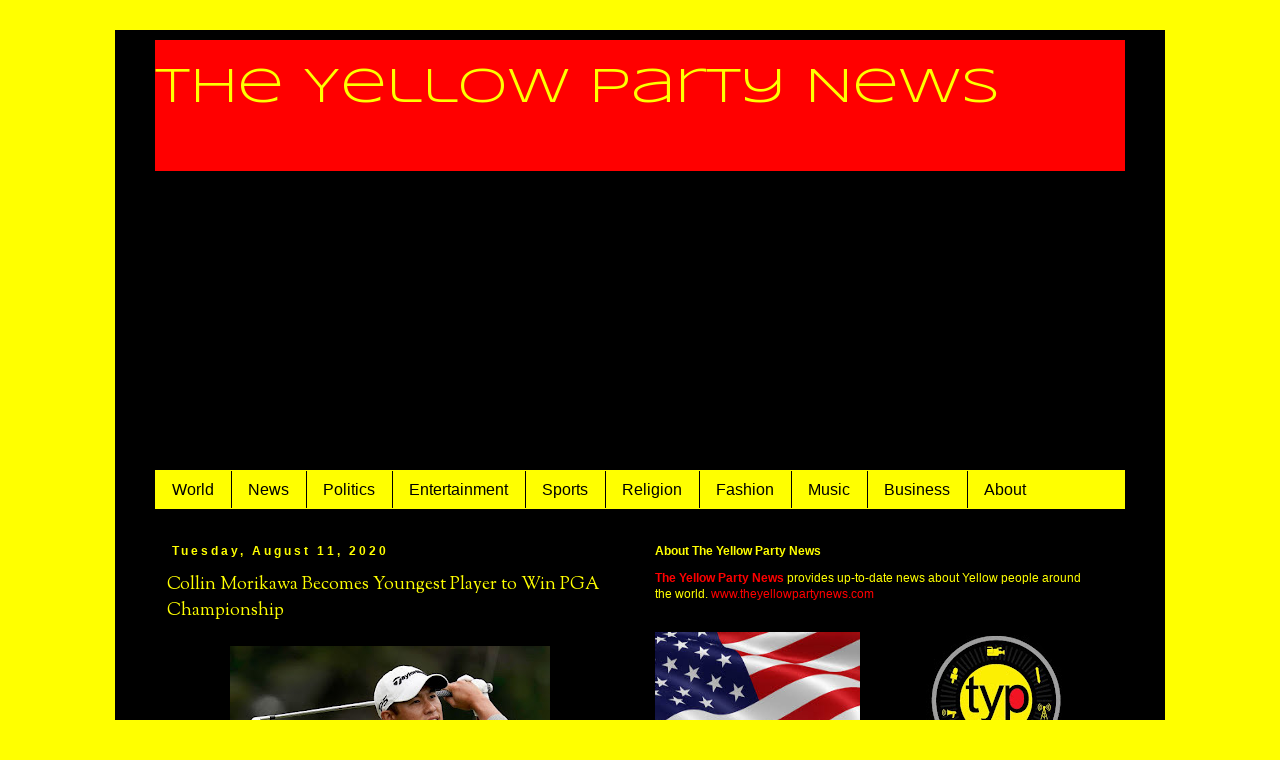

--- FILE ---
content_type: text/html; charset=UTF-8
request_url: https://www.theyellowpartynews.com/2020/08/collin-morikawa-becomes-youngest-player.html
body_size: 19099
content:
<!DOCTYPE html>
<html class='v2' dir='ltr' xmlns='http://www.w3.org/1999/xhtml' xmlns:b='http://www.google.com/2005/gml/b' xmlns:data='http://www.google.com/2005/gml/data' xmlns:expr='http://www.google.com/2005/gml/expr'>
<head>
<link href='https://www.blogger.com/static/v1/widgets/335934321-css_bundle_v2.css' rel='stylesheet' type='text/css'/>
<meta content='width=1100' name='viewport'/>
<meta content='text/html; charset=UTF-8' http-equiv='Content-Type'/>
<meta content='blogger' name='generator'/>
<link href='https://www.theyellowpartynews.com/favicon.ico' rel='icon' type='image/x-icon'/>
<link href='https://www.theyellowpartynews.com/2020/08/collin-morikawa-becomes-youngest-player.html' rel='canonical'/>
<link rel="alternate" type="application/atom+xml" title="The Yellow Party News - Atom" href="https://www.theyellowpartynews.com/feeds/posts/default" />
<link rel="alternate" type="application/rss+xml" title="The Yellow Party News - RSS" href="https://www.theyellowpartynews.com/feeds/posts/default?alt=rss" />
<link rel="service.post" type="application/atom+xml" title="The Yellow Party News - Atom" href="https://www.blogger.com/feeds/3715497725655820334/posts/default" />

<link rel="alternate" type="application/atom+xml" title="The Yellow Party News - Atom" href="https://www.theyellowpartynews.com/feeds/3208256029763964912/comments/default" />
<!--Can't find substitution for tag [blog.ieCssRetrofitLinks]-->
<link href='https://blogger.googleusercontent.com/img/b/R29vZ2xl/AVvXsEjPjL32XWwCJts7St0rqWfajLhvIuht3hM4P9es2qio9vP7boSxQce2CbrSS0XQFwCInb2juTP_3Kqq9hzfc9OiIiDaJ_OGnWa5CbtYXSooID4uMOxT56SucDp9OaNbDhyphenhyphenQ3pif4zTeIis/s320/collinmoikawawinspga.jpg' rel='image_src'/>
<meta content='https://www.theyellowpartynews.com/2020/08/collin-morikawa-becomes-youngest-player.html' property='og:url'/>
<meta content='Collin Morikawa Becomes Youngest Player to Win PGA Championship' property='og:title'/>
<meta content='The Yellow Party News is an online news hub that features stories about yellow people from around the world.' property='og:description'/>
<meta content='https://blogger.googleusercontent.com/img/b/R29vZ2xl/AVvXsEjPjL32XWwCJts7St0rqWfajLhvIuht3hM4P9es2qio9vP7boSxQce2CbrSS0XQFwCInb2juTP_3Kqq9hzfc9OiIiDaJ_OGnWa5CbtYXSooID4uMOxT56SucDp9OaNbDhyphenhyphenQ3pif4zTeIis/w1200-h630-p-k-no-nu/collinmoikawawinspga.jpg' property='og:image'/>
<title>
The Yellow Party News: Collin Morikawa Becomes Youngest Player to Win PGA Championship
</title>
<style type='text/css'>@font-face{font-family:'Sorts Mill Goudy';font-style:normal;font-weight:400;font-display:swap;src:url(//fonts.gstatic.com/s/sortsmillgoudy/v16/Qw3GZR9MED_6PSuS_50nEaVrfzgEbHQEj7E49PCrfQ.woff2)format('woff2');unicode-range:U+0100-02BA,U+02BD-02C5,U+02C7-02CC,U+02CE-02D7,U+02DD-02FF,U+0304,U+0308,U+0329,U+1D00-1DBF,U+1E00-1E9F,U+1EF2-1EFF,U+2020,U+20A0-20AB,U+20AD-20C0,U+2113,U+2C60-2C7F,U+A720-A7FF;}@font-face{font-family:'Sorts Mill Goudy';font-style:normal;font-weight:400;font-display:swap;src:url(//fonts.gstatic.com/s/sortsmillgoudy/v16/Qw3GZR9MED_6PSuS_50nEaVrfzgEbHoEj7E49PA.woff2)format('woff2');unicode-range:U+0000-00FF,U+0131,U+0152-0153,U+02BB-02BC,U+02C6,U+02DA,U+02DC,U+0304,U+0308,U+0329,U+2000-206F,U+20AC,U+2122,U+2191,U+2193,U+2212,U+2215,U+FEFF,U+FFFD;}@font-face{font-family:'Syncopate';font-style:normal;font-weight:400;font-display:swap;src:url(//fonts.gstatic.com/s/syncopate/v24/pe0sMIuPIYBCpEV5eFdCC_e_Kdxic2wp.woff2)format('woff2');unicode-range:U+0100-02BA,U+02BD-02C5,U+02C7-02CC,U+02CE-02D7,U+02DD-02FF,U+0304,U+0308,U+0329,U+1D00-1DBF,U+1E00-1E9F,U+1EF2-1EFF,U+2020,U+20A0-20AB,U+20AD-20C0,U+2113,U+2C60-2C7F,U+A720-A7FF;}@font-face{font-family:'Syncopate';font-style:normal;font-weight:400;font-display:swap;src:url(//fonts.gstatic.com/s/syncopate/v24/pe0sMIuPIYBCpEV5eFdCBfe_Kdxicw.woff2)format('woff2');unicode-range:U+0000-00FF,U+0131,U+0152-0153,U+02BB-02BC,U+02C6,U+02DA,U+02DC,U+0304,U+0308,U+0329,U+2000-206F,U+20AC,U+2122,U+2191,U+2193,U+2212,U+2215,U+FEFF,U+FFFD;}</style>
<style id='page-skin-1' type='text/css'><!--
/*
-----------------------------------------------
Blogger Template Style
Name:     Simple
Designer: Josh Peterson
URL:      www.noaesthetic.com
----------------------------------------------- */
/* Variable definitions
====================
<Variable name="keycolor" description="Main Color" type="color" default="#66bbdd"/>
<Group description="Page Text" selector="body">
<Variable name="body.font" description="Font" type="font"
default="normal normal 12px Arial, Tahoma, Helvetica, FreeSans, sans-serif"/>
<Variable name="body.text.color" description="Text Color" type="color" default="#222222"/>
</Group>
<Group description="Backgrounds" selector=".body-fauxcolumns-outer">
<Variable name="body.background.color" description="Outer Background" type="color" default="#66bbdd"/>
<Variable name="content.background.color" description="Main Background" type="color" default="#ffffff"/>
<Variable name="header.background.color" description="Header Background" type="color" default="transparent"/>
</Group>
<Group description="Links" selector=".main-outer">
<Variable name="link.color" description="Link Color" type="color" default="#2288bb"/>
<Variable name="link.visited.color" description="Visited Color" type="color" default="#888888"/>
<Variable name="link.hover.color" description="Hover Color" type="color" default="#33aaff"/>
</Group>
<Group description="Blog Title" selector=".header h1">
<Variable name="header.font" description="Font" type="font"
default="normal normal 60px Arial, Tahoma, Helvetica, FreeSans, sans-serif"/>
<Variable name="header.text.color" description="Title Color" type="color" default="#3399bb" />
</Group>
<Group description="Blog Description" selector=".header .description">
<Variable name="description.text.color" description="Description Color" type="color"
default="#777777" />
</Group>
<Group description="Tabs Text" selector=".tabs-inner .widget li a">
<Variable name="tabs.font" description="Font" type="font"
default="normal normal 14px Arial, Tahoma, Helvetica, FreeSans, sans-serif"/>
<Variable name="tabs.text.color" description="Text Color" type="color" default="#999999"/>
<Variable name="tabs.selected.text.color" description="Selected Color" type="color" default="#000000"/>
</Group>
<Group description="Tabs Background" selector=".tabs-outer .PageList">
<Variable name="tabs.background.color" description="Background Color" type="color" default="#f5f5f5"/>
<Variable name="tabs.selected.background.color" description="Selected Color" type="color" default="#eeeeee"/>
</Group>
<Group description="Post Title" selector="h3.post-title, .comments h4">
<Variable name="post.title.font" description="Font" type="font"
default="normal normal 22px Arial, Tahoma, Helvetica, FreeSans, sans-serif"/>
</Group>
<Group description="Date Header" selector=".date-header">
<Variable name="date.header.color" description="Text Color" type="color"
default="#ffff00"/>
<Variable name="date.header.background.color" description="Background Color" type="color"
default="transparent"/>
</Group>
<Group description="Post Footer" selector=".post-footer">
<Variable name="post.footer.text.color" description="Text Color" type="color" default="#666666"/>
<Variable name="post.footer.background.color" description="Background Color" type="color"
default="#f9f9f9"/>
<Variable name="post.footer.border.color" description="Shadow Color" type="color" default="#eeeeee"/>
</Group>
<Group description="Gadgets" selector="h2">
<Variable name="widget.title.font" description="Title Font" type="font"
default="normal bold 11px Arial, Tahoma, Helvetica, FreeSans, sans-serif"/>
<Variable name="widget.title.text.color" description="Title Color" type="color" default="#000000"/>
<Variable name="widget.alternate.text.color" description="Alternate Color" type="color" default="#999999"/>
</Group>
<Group description="Images" selector=".main-inner">
<Variable name="image.background.color" description="Background Color" type="color" default="#ffffff"/>
<Variable name="image.border.color" description="Border Color" type="color" default="#eeeeee"/>
<Variable name="image.text.color" description="Caption Text Color" type="color" default="#ffff00"/>
</Group>
<Group description="Accents" selector=".content-inner">
<Variable name="body.rule.color" description="Separator Line Color" type="color" default="#eeeeee"/>
<Variable name="tabs.border.color" description="Tabs Border Color" type="color" default="#000000"/>
</Group>
<Variable name="body.background" description="Body Background" type="background"
color="#ffff00" default="$(color) none repeat scroll top left"/>
<Variable name="body.background.override" description="Body Background Override" type="string" default=""/>
<Variable name="body.background.gradient.cap" description="Body Gradient Cap" type="url"
default="url(//www.blogblog.com/1kt/simple/gradients_light.png)"/>
<Variable name="body.background.gradient.tile" description="Body Gradient Tile" type="url"
default="url(//www.blogblog.com/1kt/simple/body_gradient_tile_light.png)"/>
<Variable name="content.background.color.selector" description="Content Background Color Selector" type="string" default=".content-inner"/>
<Variable name="content.padding" description="Content Padding" type="length" default="10px"/>
<Variable name="content.padding.horizontal" description="Content Horizontal Padding" type="length" default="10px"/>
<Variable name="content.shadow.spread" description="Content Shadow Spread" type="length" default="40px"/>
<Variable name="content.shadow.spread.webkit" description="Content Shadow Spread (WebKit)" type="length" default="5px"/>
<Variable name="content.shadow.spread.ie" description="Content Shadow Spread (IE)" type="length" default="10px"/>
<Variable name="main.border.width" description="Main Border Width" type="length" default="0"/>
<Variable name="header.background.gradient" description="Header Gradient" type="url" default="none"/>
<Variable name="header.shadow.offset.left" description="Header Shadow Offset Left" type="length" default="-1px"/>
<Variable name="header.shadow.offset.top" description="Header Shadow Offset Top" type="length" default="-1px"/>
<Variable name="header.shadow.spread" description="Header Shadow Spread" type="length" default="1px"/>
<Variable name="header.padding" description="Header Padding" type="length" default="30px"/>
<Variable name="header.border.size" description="Header Border Size" type="length" default="1px"/>
<Variable name="header.bottom.border.size" description="Header Bottom Border Size" type="length" default="1px"/>
<Variable name="header.border.horizontalsize" description="Header Horizontal Border Size" type="length" default="0"/>
<Variable name="description.text.size" description="Description Text Size" type="string" default="140%"/>
<Variable name="tabs.margin.top" description="Tabs Margin Top" type="length" default="0" />
<Variable name="tabs.margin.side" description="Tabs Side Margin" type="length" default="30px" />
<Variable name="tabs.background.gradient" description="Tabs Background Gradient" type="url"
default="url(//www.blogblog.com/1kt/simple/gradients_light.png)"/>
<Variable name="tabs.border.width" description="Tabs Border Width" type="length" default="1px"/>
<Variable name="tabs.bevel.border.width" description="Tabs Bevel Border Width" type="length" default="1px"/>
<Variable name="date.header.padding" description="Date Header Padding" type="string" default="inherit"/>
<Variable name="date.header.letterspacing" description="Date Header Letter Spacing" type="string" default="inherit"/>
<Variable name="date.header.margin" description="Date Header Margin" type="string" default="inherit"/>
<Variable name="post.margin.bottom" description="Post Bottom Margin" type="length" default="25px"/>
<Variable name="image.border.small.size" description="Image Border Small Size" type="length" default="2px"/>
<Variable name="image.border.large.size" description="Image Border Large Size" type="length" default="5px"/>
<Variable name="page.width.selector" description="Page Width Selector" type="string" default=".region-inner"/>
<Variable name="page.width" description="Page Width" type="string" default="auto"/>
<Variable name="main.section.margin" description="Main Section Margin" type="length" default="15px"/>
<Variable name="main.padding" description="Main Padding" type="length" default="15px"/>
<Variable name="main.padding.top" description="Main Padding Top" type="length" default="30px"/>
<Variable name="main.padding.bottom" description="Main Padding Bottom" type="length" default="30px"/>
<Variable name="paging.background"
color="#000000"
description="Background of blog paging area" type="background"
default="transparent none no-repeat scroll top center"/>
<Variable name="footer.bevel" description="Bevel border length of footer" type="length" default="0"/>
<Variable name="mobile.background.overlay" description="Mobile Background Overlay" type="string"
default="transparent none repeat scroll top left"/>
<Variable name="mobile.background.size" description="Mobile Background Size" type="string" default="auto"/>
<Variable name="mobile.button.color" description="Mobile Button Color" type="color" default="#ffffff" />
<Variable name="startSide" description="Side where text starts in blog language" type="automatic" default="left"/>
<Variable name="endSide" description="Side where text ends in blog language" type="automatic" default="right"/>
*/
/* Content
----------------------------------------------- */
body, .body-fauxcolumn-outer {
font: normal normal 12px 'Trebuchet MS', Trebuchet, Verdana, sans-serif;
color: #ffff00;
background: #ffff00 none repeat scroll top left;
padding: 0 0 0 0;
}
html body .region-inner {
min-width: 0;
max-width: 100%;
width: auto;
}
a:link {
text-decoration:none;
color: #ff0000;
}
a:visited {
text-decoration:none;
color: #ff0000;
}
a:hover {
text-decoration:underline;
color: #ff0000;
}
.body-fauxcolumn-outer .fauxcolumn-inner {
background: transparent none repeat scroll top left;
_background-image: none;
}
.body-fauxcolumn-outer .cap-top {
position: absolute;
z-index: 1;
height: 400px;
width: 100%;
background: #ffff00 none repeat scroll top left;
}
.body-fauxcolumn-outer .cap-top .cap-left {
width: 100%;
background: transparent none repeat-x scroll top left;
_background-image: none;
}
.content-outer {
-moz-box-shadow: 0 0 0 rgba(0, 0, 0, .15);
-webkit-box-shadow: 0 0 0 rgba(0, 0, 0, .15);
-goog-ms-box-shadow: 0 0 0 #333333;
box-shadow: 0 0 0 rgba(0, 0, 0, .15);
margin-bottom: 1px;
}
.content-inner {
padding: 10px 40px;
}
.content-inner {
background-color: #000000;
}
/* Header
----------------------------------------------- */
.header-outer {
background: #ff0000 none repeat-x scroll 0 -400px;
_background-image: none;
}
.Header h1 {
font: normal normal 50px Syncopate;
color: #ffff00;
text-shadow: 0 0 0 rgba(0, 0, 0, .2);
}
.Header h1 a {
color: #ffff00;
}
.Header .description {
font-size: 18px;
color: #000000;
}
.header-inner .Header .titlewrapper {
padding: 22px 0;
}
.header-inner .Header .descriptionwrapper {
padding: 0 0;
}
/* Tabs
----------------------------------------------- */
.tabs-inner .section:first-child {
border-top: 0 solid #ffff00;
}
.tabs-inner .section:first-child ul {
margin-top: -1px;
border-top: 1px solid #ffff00;
border-left: 1px solid #ffff00;
border-right: 1px solid #ffff00;
}
.tabs-inner .widget ul {
background: #ffff00 none repeat-x scroll 0 -800px;
_background-image: none;
border-bottom: 1px solid #ffff00;
margin-top: 0;
margin-left: -30px;
margin-right: -30px;
}
.tabs-inner .widget li a {
display: inline-block;
padding: .6em 1em;
font: normal normal 16px 'Trebuchet MS', Trebuchet, Verdana, sans-serif;
color: #000000;
border-left: 1px solid #000000;
border-right: 1px solid #ffff00;
}
.tabs-inner .widget li:first-child a {
border-left: none;
}
.tabs-inner .widget li.selected a, .tabs-inner .widget li a:hover {
color: #ff0000;
background-color: #ffff00;
text-decoration: none;
}
/* Columns
----------------------------------------------- */
.main-outer {
border-top: 0 solid #000000;
}
.fauxcolumn-left-outer .fauxcolumn-inner {
border-right: 1px solid #000000;
}
.fauxcolumn-right-outer .fauxcolumn-inner {
border-left: 1px solid #000000;
}
/* Headings
----------------------------------------------- */
h2 {
margin: 0 0 1em 0;
font: normal bold 12px 'Trebuchet MS',Trebuchet,Verdana,sans-serif;
color: #ffff00;
}
/* Widgets
----------------------------------------------- */
.widget .zippy {
color: #ffff00;
text-shadow: 2px 2px 1px rgba(0, 0, 0, .1);
}
.widget .popular-posts ul {
list-style: none;
}
/* Posts
----------------------------------------------- */
.date-header span {
background-color: #000000;
color: #ffff00;
padding: 0.4em;
letter-spacing: 3px;
margin: inherit;
}
.main-inner {
padding-top: 35px;
padding-bottom: 65px;
}
.main-inner .column-center-inner {
padding: 0 0;
}
.main-inner .column-center-inner .section {
margin: 0 1em;
}
.post {
margin: 0 0 45px 0;
}
h3.post-title, .comments h4 {
font: normal normal 18px Sorts Mill Goudy;
margin: .75em 0 0;
}
.post-body {
font-size: 110%;
line-height: 1.4;
position: relative;
}
.post-body img, .post-body .tr-caption-container, .Profile img, .Image img,
.BlogList .item-thumbnail img {
padding: 2px;
background: #000000;
border: 1px solid #000000;
-moz-box-shadow: 1px 1px 5px rgba(0, 0, 0, .1);
-webkit-box-shadow: 1px 1px 5px rgba(0, 0, 0, .1);
box-shadow: 1px 1px 5px rgba(0, 0, 0, .1);
}
.post-body img, .post-body .tr-caption-container {
padding: 5px;
}
.post-body .tr-caption-container {
color: #999999;
}
.post-body .tr-caption-container img {
padding: 0;
background: transparent;
border: none;
-moz-box-shadow: 0 0 0 rgba(0, 0, 0, .1);
-webkit-box-shadow: 0 0 0 rgba(0, 0, 0, .1);
box-shadow: 0 0 0 rgba(0, 0, 0, .1);
}
.post-header {
margin: 0 0 1.5em;
line-height: 1.6;
font-size: 90%;
}
.post-footer {
margin: 20px -2px 0;
padding: 5px 10px;
color: #000000;
background-color: #ffff00;
border-bottom: 1px solid #000000;
line-height: 1.6;
font-size: 90%;
}
#comments .comment-author {
padding-top: 1.5em;
border-top: 1px solid #000000;
background-position: 0 1.5em;
}
#comments .comment-author:first-child {
padding-top: 0;
border-top: none;
}
.avatar-image-container {
margin: .2em 0 0;
}
#comments .avatar-image-container img {
border: 1px solid #000000;
}
/* Comments
----------------------------------------------- */
.comments .comments-content .icon.blog-author {
background-repeat: no-repeat;
background-image: url([data-uri]);
}
.comments .comments-content .loadmore a {
border-top: 1px solid #ffff00;
border-bottom: 1px solid #ffff00;
}
.comments .comment-thread.inline-thread {
background-color: #ffff00;
}
.comments .continue {
border-top: 2px solid #ffff00;
}
/* Accents
---------------------------------------------- */
.section-columns td.columns-cell {
border-left: 1px solid #000000;
}
.blog-pager {
background: transparent url(//www.blogblog.com/1kt/simple/paging_dot.png) repeat-x scroll top center;
}
.blog-pager-older-link, .home-link,
.blog-pager-newer-link {
background-color: #000000;
padding: 5px;
}
.footer-outer {
border-top: 1px dashed #bbbbbb;
}
/* Mobile
----------------------------------------------- */
body.mobile  {
background-size: auto;
}
.mobile .body-fauxcolumn-outer {
background: transparent none repeat scroll top left;
}
.mobile .body-fauxcolumn-outer .cap-top {
background-size: 100% auto;
}
.mobile .content-outer {
-webkit-box-shadow: 0 0 3px rgba(0, 0, 0, .15);
box-shadow: 0 0 3px rgba(0, 0, 0, .15);
}
body.mobile .AdSense {
margin: 0 -0;
}
.mobile .tabs-inner .widget ul {
margin-left: 0;
margin-right: 0;
}
.mobile .post {
margin: 0;
}
.mobile .main-inner .column-center-inner .section {
margin: 0;
}
.mobile .date-header span {
padding: 0.1em 10px;
margin: 0 -10px;
}
.mobile h3.post-title {
margin: 0;
}
.mobile .blog-pager {
background: transparent none no-repeat scroll top center;
}
.mobile .footer-outer {
border-top: none;
}
.mobile .main-inner, .mobile .footer-inner {
background-color: #000000;
}
.mobile-index-contents {
color: #ffff00;
}
.mobile-link-button {
background-color: #ff0000;
}
.mobile-link-button a:link, .mobile-link-button a:visited {
color: #ffffff;
}
.mobile .tabs-inner .section:first-child {
border-top: none;
}
.mobile .tabs-inner .PageList .widget-content {
background-color: #ffff00;
color: #ff0000;
border-top: 1px solid #ffff00;
border-bottom: 1px solid #ffff00;
}
.mobile .tabs-inner .PageList .widget-content .pagelist-arrow {
border-left: 1px solid #ffff00;
}

--></style>
<style id='template-skin-1' type='text/css'><!--
body {
min-width: 1050px;
}
.content-outer, .content-fauxcolumn-outer, .region-inner {
min-width: 1050px;
max-width: 1050px;
_width: 1050px;
}
.main-inner .columns {
padding-left: 0;
padding-right: 500px;
}
.main-inner .fauxcolumn-center-outer {
left: 0;
right: 500px;
/* IE6 does not respect left and right together */
_width: expression(this.parentNode.offsetWidth -
parseInt("0") -
parseInt("500px") + 'px');
}
.main-inner .fauxcolumn-left-outer {
width: 0;
}
.main-inner .fauxcolumn-right-outer {
width: 500px;
}
.main-inner .column-left-outer {
width: 0;
right: 100%;
margin-left: -0;
}
.main-inner .column-right-outer {
width: 500px;
margin-right: -500px;
}
#layout {
min-width: 0;
}
#layout .content-outer {
min-width: 0;
width: 800px;
}
#layout .region-inner {
min-width: 0;
width: auto;
}
--></style>
<link href='https://www.blogger.com/dyn-css/authorization.css?targetBlogID=3715497725655820334&amp;zx=f0d2abd9-c220-41a4-b50d-af5a51a79a4d' media='none' onload='if(media!=&#39;all&#39;)media=&#39;all&#39;' rel='stylesheet'/><noscript><link href='https://www.blogger.com/dyn-css/authorization.css?targetBlogID=3715497725655820334&amp;zx=f0d2abd9-c220-41a4-b50d-af5a51a79a4d' rel='stylesheet'/></noscript>
<meta name='google-adsense-platform-account' content='ca-host-pub-1556223355139109'/>
<meta name='google-adsense-platform-domain' content='blogspot.com'/>

<script async src="https://pagead2.googlesyndication.com/pagead/js/adsbygoogle.js?client=ca-pub-3499474950460337&host=ca-host-pub-1556223355139109" crossorigin="anonymous"></script>

<!-- data-ad-client=ca-pub-3499474950460337 -->

</head>
<body class='loading'>
<div class='navbar no-items section' id='navbar'>
</div>
<div class='body-fauxcolumns'>
<div class='fauxcolumn-outer body-fauxcolumn-outer'>
<div class='cap-top'>
<div class='cap-left'></div>
<div class='cap-right'></div>
</div>
<div class='fauxborder-left'>
<div class='fauxborder-right'></div>
<div class='fauxcolumn-inner'>
</div>
</div>
<div class='cap-bottom'>
<div class='cap-left'></div>
<div class='cap-right'></div>
</div>
</div>
</div>
<div class='content'>
<div class='content-fauxcolumns'>
<div class='fauxcolumn-outer content-fauxcolumn-outer'>
<div class='cap-top'>
<div class='cap-left'></div>
<div class='cap-right'></div>
</div>
<div class='fauxborder-left'>
<div class='fauxborder-right'></div>
<div class='fauxcolumn-inner'>
</div>
</div>
<div class='cap-bottom'>
<div class='cap-left'></div>
<div class='cap-right'></div>
</div>
</div>
</div>
<div class='content-outer'>
<div class='content-cap-top cap-top'>
<div class='cap-left'></div>
<div class='cap-right'></div>
</div>
<div class='fauxborder-left content-fauxborder-left'>
<div class='fauxborder-right content-fauxborder-right'></div>
<div class='content-inner'>
<header>
<div class='header-outer'>
<div class='header-cap-top cap-top'>
<div class='cap-left'></div>
<div class='cap-right'></div>
</div>
<div class='fauxborder-left header-fauxborder-left'>
<div class='fauxborder-right header-fauxborder-right'></div>
<div class='region-inner header-inner'>
<div class='header section' id='header'><div class='widget Header' data-version='1' id='Header1'>
<div id='header-inner'>
<div class='titlewrapper'>
<h1 class='title'>
<a href='https://www.theyellowpartynews.com/'>
The Yellow Party News
</a>
</h1>
</div>
<div class='descriptionwrapper'>
<p class='description'>
<span>
</span>
</p>
</div>
</div>
</div></div>
</div>
</div>
<div class='header-cap-bottom cap-bottom'>
<div class='cap-left'></div>
<div class='cap-right'></div>
</div>
</div>
</header>
<div class='tabs-outer'>
<div class='tabs-cap-top cap-top'>
<div class='cap-left'></div>
<div class='cap-right'></div>
</div>
<div class='fauxborder-left tabs-fauxborder-left'>
<div class='fauxborder-right tabs-fauxborder-right'></div>
<div class='region-inner tabs-inner'>
<div class='tabs section' id='crosscol'><div class='widget Label' data-version='1' id='Label2'>
<h2>
Labels
</h2>
<div class='widget-content list-label-widget-content'>
<ul>
<li>
<a dir='ltr' href='https://www.theyellowpartynews.com/search/label/World'>
World
</a>
</li>
<li>
<a dir='ltr' href='https://www.theyellowpartynews.com/search/label/News'>
News
</a>
</li>
<li>
<a dir='ltr' href='https://www.theyellowpartynews.com/search/label/Politics'>
Politics
</a>
</li>
<li>
<a dir='ltr' href='https://www.theyellowpartynews.com/search/label/Entertainment'>
Entertainment
</a>
</li>
<li>
<a dir='ltr' href='https://www.theyellowpartynews.com/search/label/Sports'>
Sports
</a>
</li>
<li>
<a dir='ltr' href='https://www.theyellowpartynews.com/search/label/Religion'>
Religion
</a>
</li>
<li>
<a dir='ltr' href='https://www.theyellowpartynews.com/search/label/Fashion'>
Fashion
</a>
</li>
<li>
<a dir='ltr' href='https://www.theyellowpartynews.com/search/label/Music'>
Music
</a>
</li>
<li>
<a dir='ltr' href='https://www.theyellowpartynews.com/search/label/Business'>
Business
</a>
</li>
<li>
<a dir='ltr' href='https://www.theyellowpartynews.com/search/label/About'>
About
</a>
</li>
</ul>
<div class='clear'></div>
</div>
</div></div>
<div class='tabs no-items section' id='crosscol-overflow'></div>
</div>
</div>
<div class='tabs-cap-bottom cap-bottom'>
<div class='cap-left'></div>
<div class='cap-right'></div>
</div>
</div>
<div class='main-outer'>
<div class='main-cap-top cap-top'>
<div class='cap-left'></div>
<div class='cap-right'></div>
</div>
<div class='fauxborder-left main-fauxborder-left'>
<div class='fauxborder-right main-fauxborder-right'></div>
<div class='region-inner main-inner'>
<div class='columns fauxcolumns'>
<div class='fauxcolumn-outer fauxcolumn-center-outer'>
<div class='cap-top'>
<div class='cap-left'></div>
<div class='cap-right'></div>
</div>
<div class='fauxborder-left'>
<div class='fauxborder-right'></div>
<div class='fauxcolumn-inner'>
</div>
</div>
<div class='cap-bottom'>
<div class='cap-left'></div>
<div class='cap-right'></div>
</div>
</div>
<div class='fauxcolumn-outer fauxcolumn-left-outer'>
<div class='cap-top'>
<div class='cap-left'></div>
<div class='cap-right'></div>
</div>
<div class='fauxborder-left'>
<div class='fauxborder-right'></div>
<div class='fauxcolumn-inner'>
</div>
</div>
<div class='cap-bottom'>
<div class='cap-left'></div>
<div class='cap-right'></div>
</div>
</div>
<div class='fauxcolumn-outer fauxcolumn-right-outer'>
<div class='cap-top'>
<div class='cap-left'></div>
<div class='cap-right'></div>
</div>
<div class='fauxborder-left'>
<div class='fauxborder-right'></div>
<div class='fauxcolumn-inner'>
</div>
</div>
<div class='cap-bottom'>
<div class='cap-left'></div>
<div class='cap-right'></div>
</div>
</div>
<!-- corrects IE6 width calculation -->
<div class='columns-inner'>
<div class='column-center-outer'>
<div class='column-center-inner'>
<div class='main section' id='main'><div class='widget Blog' data-version='1' id='Blog1'>
<div class='blog-posts hfeed'>
<!--Can't find substitution for tag [defaultAdStart]-->

                                        <div class="date-outer">
                                      
<h2 class='date-header'>
<span>
Tuesday, August 11, 2020
</span>
</h2>

                                        <div class="date-posts">
                                      
<div class='post-outer'>
<div class='post hentry' itemprop='blogPost' itemscope='itemscope' itemtype='http://schema.org/BlogPosting'>
<meta content='https://blogger.googleusercontent.com/img/b/R29vZ2xl/AVvXsEjPjL32XWwCJts7St0rqWfajLhvIuht3hM4P9es2qio9vP7boSxQce2CbrSS0XQFwCInb2juTP_3Kqq9hzfc9OiIiDaJ_OGnWa5CbtYXSooID4uMOxT56SucDp9OaNbDhyphenhyphenQ3pif4zTeIis/s320/collinmoikawawinspga.jpg' itemprop='image_url'/>
<meta content='3715497725655820334' itemprop='blogId'/>
<meta content='3208256029763964912' itemprop='postId'/>
<a name='3208256029763964912'></a>
<h3 class='post-title entry-title' itemprop='name'>
Collin Morikawa Becomes Youngest Player to Win PGA Championship
</h3>
<div class='post-header'>
<div class='post-header-line-1'></div>
</div>
<div class='post-body entry-content' id='post-body-3208256029763964912' itemprop='description articleBody'>
<div class="separator" style="clear: both; text-align: center;">
<a href="https://blogger.googleusercontent.com/img/b/R29vZ2xl/AVvXsEjPjL32XWwCJts7St0rqWfajLhvIuht3hM4P9es2qio9vP7boSxQce2CbrSS0XQFwCInb2juTP_3Kqq9hzfc9OiIiDaJ_OGnWa5CbtYXSooID4uMOxT56SucDp9OaNbDhyphenhyphenQ3pif4zTeIis/s1600/collinmoikawawinspga.jpg" imageanchor="1" style="margin-left: 1em; margin-right: 1em;"><img border="0" data-original-height="675" data-original-width="1200" height="180" src="https://blogger.googleusercontent.com/img/b/R29vZ2xl/AVvXsEjPjL32XWwCJts7St0rqWfajLhvIuht3hM4P9es2qio9vP7boSxQce2CbrSS0XQFwCInb2juTP_3Kqq9hzfc9OiIiDaJ_OGnWa5CbtYXSooID4uMOxT56SucDp9OaNbDhyphenhyphenQ3pif4zTeIis/s320/collinmoikawawinspga.jpg" width="320" /></a></div>
<br />
<a href="https://www.espn.com/golf/story/_/id/29630730/how-one-swing-changed-collin-morikawa-life" target="_blank">23-year-old Collin Morikawa, who only turned pro last year, celebrated his first PGA Championship</a> at TPC Harding Park in San Francisco with a come-from-behind victory by scoring six under par, becoming the youngest player to win the event, <a href="https://www.pgatour.com/news/2020/08/09/collin-morikawa-wins-first-major-pga-championship-tpc-harding-park.html" target="_blank">in addition to two other tournaments on the tour in the past year</a>.&nbsp;&nbsp;<a href="https://www.foxbusiness.com/sports/collin-morikawa-wins-pga-championship-2020-earnings" target="_blank">See Full Story&gt;</a>
<div style='clear: both;'></div>
</div>
<div class='post-footer'>
<div class='post-footer-line post-footer-line-1'>
<span class='post-timestamp'>
at
<meta content='https://www.theyellowpartynews.com/2020/08/collin-morikawa-becomes-youngest-player.html' itemprop='url'/>
<a class='timestamp-link' href='https://www.theyellowpartynews.com/2020/08/collin-morikawa-becomes-youngest-player.html' rel='bookmark' title='permanent link'>
<abbr class='published' itemprop='datePublished' title='2020-08-11T05:16:00-04:00'>
5:16:00&#8239;AM
</abbr>
</a>
</span>
<span class='post-comment-link'>
</span>
<span class='post-icons'>
<span class='item-control blog-admin pid-1637081605'>
<a href='https://www.blogger.com/post-edit.g?blogID=3715497725655820334&postID=3208256029763964912&from=pencil' title='Edit Post'>
<img alt="" class="icon-action" height="18" src="//img2.blogblog.com/img/icon18_edit_allbkg.gif" width="18">
</a>
</span>
</span>
<div class='post-share-buttons goog-inline-block'>
<a class='goog-inline-block share-button sb-email' href='https://www.blogger.com/share-post.g?blogID=3715497725655820334&postID=3208256029763964912&target=email' target='_blank' title='Email This'>
<span class='share-button-link-text'>
Email This
</span>
</a>
<a class='goog-inline-block share-button sb-blog' href='https://www.blogger.com/share-post.g?blogID=3715497725655820334&postID=3208256029763964912&target=blog' onclick='window.open(this.href, "_blank", "height=270,width=475"); return false;' target='_blank' title='BlogThis!'>
<span class='share-button-link-text'>
BlogThis!
</span>
</a>
<a class='goog-inline-block share-button sb-twitter' href='https://www.blogger.com/share-post.g?blogID=3715497725655820334&postID=3208256029763964912&target=twitter' target='_blank' title='Share to X'>
<span class='share-button-link-text'>
Share to X
</span>
</a>
<a class='goog-inline-block share-button sb-facebook' href='https://www.blogger.com/share-post.g?blogID=3715497725655820334&postID=3208256029763964912&target=facebook' onclick='window.open(this.href, "_blank", "height=430,width=640"); return false;' target='_blank' title='Share to Facebook'>
<span class='share-button-link-text'>
Share to Facebook
</span>
</a>
</div>
</div>
<div class='post-footer-line post-footer-line-2'>
<span class='post-labels'>
Labels:
<a href='https://www.theyellowpartynews.com/search/label/Sports' rel='tag'>
Sports
</a>
</span>
</div>
<div class='post-footer-line post-footer-line-3'></div>
</div>
</div>
<div class='comments' id='comments'>
<a name='comments'></a>
<h4>
No comments
                                      :
                                    </h4>
<div id='Blog1_comments-block-wrapper'>
<dl class='avatar-comment-indent' id='comments-block'>
</dl>
</div>
<p class='comment-footer'>
<div class='comment-form'>
<a name='comment-form'></a>
<h4 id='comment-post-message'>
Post a Comment
</h4>
<p>
</p>
<a href='https://www.blogger.com/comment/frame/3715497725655820334?po=3208256029763964912&hl=en&saa=85391&origin=https://www.theyellowpartynews.com' id='comment-editor-src'></a>
<iframe allowtransparency='true' class='blogger-iframe-colorize blogger-comment-from-post' frameborder='0' height='410' id='comment-editor' name='comment-editor' src='' width='100%'></iframe>
<!--Can't find substitution for tag [post.friendConnectJs]-->
<script src='https://www.blogger.com/static/v1/jsbin/2830521187-comment_from_post_iframe.js' type='text/javascript'></script>
<script type='text/javascript'>
                                    BLOG_CMT_createIframe('https://www.blogger.com/rpc_relay.html', '0');
                                  </script>
</div>
</p>
<div id='backlinks-container'>
<div id='Blog1_backlinks-container'>
</div>
</div>
</div>
</div>

                                      </div></div>
                                    
<!--Can't find substitution for tag [adEnd]-->
</div>
<div class='blog-pager' id='blog-pager'>
<span id='blog-pager-newer-link'>
<a class='blog-pager-newer-link' href='https://www.theyellowpartynews.com/2020/08/kamala-harris-chosen-as-joe-bidens.html' id='Blog1_blog-pager-newer-link' title='Newer Post'>
Newer Post
</a>
</span>
<span id='blog-pager-older-link'>
<a class='blog-pager-older-link' href='https://www.theyellowpartynews.com/2020/08/china-arrests-hong-kong-pro-democracy.html' id='Blog1_blog-pager-older-link' title='Older Post'>
Older Post
</a>
</span>
<a class='home-link' href='https://www.theyellowpartynews.com/'>
Home
</a>
</div>
<div class='clear'></div>
<div class='post-feeds'>
<div class='feed-links'>
Subscribe to:
<a class='feed-link' href='https://www.theyellowpartynews.com/feeds/3208256029763964912/comments/default' target='_blank' type='application/atom+xml'>
Post Comments
                                      (
                                      Atom
                                      )
                                    </a>
</div>
</div>
</div></div>
</div>
</div>
<div class='column-left-outer'>
<div class='column-left-inner'>
<aside>
</aside>
</div>
</div>
<div class='column-right-outer'>
<div class='column-right-inner'>
<aside>
<div class='sidebar section' id='sidebar-right-1'><div class='widget Text' data-version='1' id='Text1'>
<h2 class='title'>
About The Yellow Party News
</h2>
<div class='widget-content'>
<strong><span =""  style="color:red;">The Yellow Party News</span></strong> provides up-to-date news about Yellow people around the world. <a href="http://www.theyellowpartynews.com/">www.theyellowpartynews.com</a><br />
</div>
<div class='clear'></div>
</div></div>
<table border='0' cellpadding='0' cellspacing='0' class='section-columns columns-2'>
<tbody>
<tr>
<td class='first columns-cell'>
<div class='sidebar section' id='sidebar-right-2-1'><div class='widget HTML' data-version='1' id='HTML49'>
<div class='widget-content'>
<img id="USI_s1yaqa15a4m1_picImg" src="https://blogger.googleusercontent.com/img/b/R29vZ2xl/AVvXsEiMTOlkD8BJIlYF-xHCezXMxIngih6DMK_nkwki6r-1oQvOw1BoSejVaZ86uwxs1am6IcCwBbE2KnXeSS64snwKh02oc5wbhy3nm25yd_qkxMxgHMTWoPkpOLLGkniXHh-JRaxp9RuqoeXt/s1600/americanflag.jpg" style="width: 205px; height: 140px;" class="previewImageDiv" alt="Preview" />
</div>
<div class='clear'></div>
</div><div class='widget Label' data-version='1' id='Label1'>
<h2>
TYPN Labels
</h2>
<div class='widget-content list-label-widget-content'>
<ul>
<li>
<a dir='ltr' href='https://www.theyellowpartynews.com/search/label/World'>
World
</a>
<span dir='ltr'>
                      (
                      4433
                      )
                    </span>
</li>
<li>
<a dir='ltr' href='https://www.theyellowpartynews.com/search/label/News'>
News
</a>
<span dir='ltr'>
                      (
                      1621
                      )
                    </span>
</li>
<li>
<a dir='ltr' href='https://www.theyellowpartynews.com/search/label/Politics'>
Politics
</a>
<span dir='ltr'>
                      (
                      835
                      )
                    </span>
</li>
<li>
<a dir='ltr' href='https://www.theyellowpartynews.com/search/label/Entertainment'>
Entertainment
</a>
<span dir='ltr'>
                      (
                      484
                      )
                    </span>
</li>
<li>
<a dir='ltr' href='https://www.theyellowpartynews.com/search/label/Sports'>
Sports
</a>
<span dir='ltr'>
                      (
                      471
                      )
                    </span>
</li>
<li>
<a dir='ltr' href='https://www.theyellowpartynews.com/search/label/Religion'>
Religion
</a>
<span dir='ltr'>
                      (
                      249
                      )
                    </span>
</li>
<li>
<a dir='ltr' href='https://www.theyellowpartynews.com/search/label/Fashion'>
Fashion
</a>
<span dir='ltr'>
                      (
                      155
                      )
                    </span>
</li>
<li>
<a dir='ltr' href='https://www.theyellowpartynews.com/search/label/Music'>
Music
</a>
<span dir='ltr'>
                      (
                      154
                      )
                    </span>
</li>
<li>
<a dir='ltr' href='https://www.theyellowpartynews.com/search/label/Business'>
Business
</a>
<span dir='ltr'>
                      (
                      140
                      )
                    </span>
</li>
</ul>
<div class='clear'></div>
</div>
</div><div class='widget FeaturedPost' data-version='1' id='FeaturedPost1'>
<h2 class='title'>Featured Post</h2>
<div class='post-summary'>
<h3><a href='https://www.theyellowpartynews.com/2026/01/jennifer-lopez-stuns-audiences-with.html'>Jennifer Lopez Stuns Audiences With Vintage Dress at Golden Globes</a></h3>
<p>
Actress and musician Jennifer Lopez stunned audiences despite accusations of&#160; &quot;rudeness&quot;  at the 83rd annual 2026 Golden Globe awa...
</p>
<img class='image' src='https://blogger.googleusercontent.com/img/b/R29vZ2xl/AVvXsEgXcKDZvSue_HGm4ypBoaMCEPNxPSbnQc5qZ4ve56TwMYymYuGhfEwKo3fDAHSBAXD1lX_No3-2qBRjrFhnIzyWV0SDBnp7Dcm4DhAfmcrxV6ClH0XmQQccWyfvpXNLdt-lShdZrZioA02gLSveXD7otLMXKoe3Wd-B8PkY1wj_mLFJejUQa-TWnYC8NY4/s320/images-2.jpeg'/>
</div>
<style type='text/css'>
    .image {
      width: 100%;
    }
  </style>
<div class='clear'></div>
</div><div class='widget PopularPosts' data-version='1' id='PopularPosts1'>
<h2>All-Time Top TYPN News Stories</h2>
<div class='widget-content popular-posts'>
<ul>
<li>
<div class='item-content'>
<div class='item-thumbnail'>
<a href='https://www.theyellowpartynews.com/2018/07/mcdonalds-fight-caught-on-video-goes.html' target='_blank'>
<img alt='' border='0' src='https://blogger.googleusercontent.com/img/b/R29vZ2xl/AVvXsEjrIzYisygHOy8OTuqE735o5LiWuIsNPB3dWlUZWAEn_kLU_usm55m4qyK0KPQq9rCXOy6jOWAy3ZZKgVUYatx9RfTUomk_8zUzIAMIo6LEtPplcjPo7ngF6dPTYMcPaItrD2TAOcBRd_w/w72-h72-p-k-no-nu/mcdeesfight.jpg'/>
</a>
</div>
<div class='item-title'><a href='https://www.theyellowpartynews.com/2018/07/mcdonalds-fight-caught-on-video-goes.html'>McDonald's Fight Caught on Video Goes Viral</a></div>
<div class='item-snippet'>   A company spokesperson released a statement that condemned behavior and guaranteed an investigation  into&#160;a video which showed two employ...</div>
</div>
<div style='clear: both;'></div>
</li>
<li>
<div class='item-content'>
<div class='item-thumbnail'>
<a href='https://www.theyellowpartynews.com/2013/08/lost-peruvian-tribe-makes-contact.html' target='_blank'>
<img alt='' border='0' src='https://blogger.googleusercontent.com/img/b/R29vZ2xl/AVvXsEhbwsng0FVWDgmWoCEEZByfxvL-1HyKlbR32_mkwnzomrYTAqiTUOQMQDrSSw616MNnKutOWWmhrpEfZFW7Gd52xcoZQzJvs3FnoaWNOSt-JaFHQHLjrA-mYgGfdQ7HcYPN6VVHvZULUONp/w72-h72-p-k-no-nu/lostperuviantribe.png'/>
</a>
</div>
<div class='item-title'><a href='https://www.theyellowpartynews.com/2013/08/lost-peruvian-tribe-makes-contact.html'>Lost Peruvian Tribe Makes Contact</a></div>
<div class='item-snippet'>   Members of isolated Peruvian Indian tribe, Mascho Piro , attempts to contact outside world for second time since 2011. See Full Story&gt;...</div>
</div>
<div style='clear: both;'></div>
</li>
<li>
<div class='item-content'>
<div class='item-thumbnail'>
<a href='https://www.theyellowpartynews.com/2017/07/67-magnitude-quake-strikes-greek.html' target='_blank'>
<img alt='' border='0' src='https://lh3.googleusercontent.com/blogger_img_proxy/[base64]w72-h72-p-k-no-nu'/>
</a>
</div>
<div class='item-title'><a href='https://www.theyellowpartynews.com/2017/07/67-magnitude-quake-strikes-greek.html'>6.7 Magnitude Quake Strikes Greek Islands, Turkish Coast</a></div>
<div class='item-snippet'>     Two people died and dozens injured when a 6.7 magnitude earthquake struck the Greek island of Kos , between Lesbos and the coast of the...</div>
</div>
<div style='clear: both;'></div>
</li>
<li>
<div class='item-content'>
<div class='item-thumbnail'>
<a href='https://www.theyellowpartynews.com/2025/12/15-dead-19-injured-in-guatemala-bus.html' target='_blank'>
<img alt='' border='0' src='https://blogger.googleusercontent.com/img/b/R29vZ2xl/AVvXsEikl3lT-ppKjNxQYJI9pspmrEDqLvw_nu3-Cz9dd3wvN7VUCYtwDaYR37neSXFe3EzjqYPN8MPRax1_hxtDB_VY_08eOfMYJCUlgqp34Iqe5MIsXvJyUJPXV89rcf1vHNuFnf8no3EubSdexu2uPgyrNnR5hJ7-E3juTSzBm8U5lETUGCgsOXK2t-Ix9is/w72-h72-p-k-no-nu/guatemalabuscrash15.jpg'/>
</a>
</div>
<div class='item-title'><a href='https://www.theyellowpartynews.com/2025/12/15-dead-19-injured-in-guatemala-bus.html'>15 Dead, 19 Injured in Guatemala Bus Accident</a></div>
<div class='item-snippet'>A passenger bus enroute from Guatemala City to San Marcos crashed after veering off the road  and falling into a deep ravine in Tononicapan,...</div>
</div>
<div style='clear: both;'></div>
</li>
<li>
<div class='item-content'>
<div class='item-thumbnail'>
<a href='https://www.theyellowpartynews.com/2019/06/new-information-revels-kim-jong-un-half.html' target='_blank'>
<img alt='' border='0' src='https://blogger.googleusercontent.com/img/b/R29vZ2xl/AVvXsEgQKNAO818S-O90Pzm-Yi6XLoLy3MqG9fMOqjDjzoCb0GZPBtHkeOWp-CHgMJW38f5GB9dDxp4u2ZbjEse8Oae_2CFLy3kjmAXevnC45-Df9qcQwhAIQI7fCHblErzMv-TcERFn0dPm0lI/w72-h72-p-k-no-nu/kimjongnamcia.jpg'/>
</a>
</div>
<div class='item-title'><a href='https://www.theyellowpartynews.com/2019/06/new-information-revels-kim-jong-un-half.html'>New Information Reveals Kim Jong Un Half-Brother Worked as CIA Informant Before Murder</a></div>
<div class='item-snippet'>   Newly revealed information from book and Wall Street Journal  story  claims Kim Jong Nam, the murdered half-brother of North Korean leade...</div>
</div>
<div style='clear: both;'></div>
</li>
<li>
<div class='item-content'>
<div class='item-thumbnail'>
<a href='https://www.theyellowpartynews.com/2023/05/10-dead-after-shootout-at-baja.html' target='_blank'>
<img alt='' border='0' src='https://blogger.googleusercontent.com/img/b/R29vZ2xl/AVvXsEisaZhYGm27oXEZ_-EVjoJxr__tSXP7RoVC1KDxP0P6yyIKXWrzLXSh-XaHqr1LmagAgR8q1Df_YrYGMcqfIF_Im5FXvg6sGwRPflOWNkkssKjfhcbAidFryC0-gefcpAtdAmYASNB4uQn3sE6tM6TKR1Dnqyi-P4Adry5Te4m1kR3kn_k9ppY0nGCh/w72-h72-p-k-no-nu/mexicocarrally10.webp'/>
</a>
</div>
<div class='item-title'><a href='https://www.theyellowpartynews.com/2023/05/10-dead-after-shootout-at-baja.html'>10 Dead After Shootout at Baja California Car Rally in Mexico</a></div>
<div class='item-snippet'>&#160; A shootout between organized crime groups at an off-road Baja California Car Rally &#160;in Ensenada, Mexico left 19 people shot and ten others...</div>
</div>
<div style='clear: both;'></div>
</li>
<li>
<div class='item-content'>
<div class='item-thumbnail'>
<a href='https://www.theyellowpartynews.com/2026/01/us-operation-attacks-venezuelan-capital.html' target='_blank'>
<img alt='' border='0' src='https://blogger.googleusercontent.com/img/b/R29vZ2xl/AVvXsEhv1FbIjhAowNnv4A9gFoXXb6qEP-QiPk4T2GGVL7YAqKF2AZHGo9P5lTZCHtqOTKd2Gu18-t7KgV3Y5_bC5-s_lGbM2irerKcJJkg3jD1FEaOo_NFm1I8klOrsBIcRkWsDGHrlARFoEK8hWmTn5zmxWTD4prPPxc-q2NL9O3SbuMLvjj08p5now3rFssQ/w72-h72-p-k-no-nu/madurocaptured.jpg'/>
</a>
</div>
<div class='item-title'><a href='https://www.theyellowpartynews.com/2026/01/us-operation-attacks-venezuelan-capital.html'>US Operation Attacks Venezuelan Capital With Drones, Captures President Nicolas Maduro</a></div>
<div class='item-snippet'>The United States military launched what it called a long, planned out operation named &quot;Absolute Resolve&quot;  in Venezuelan capital c...</div>
</div>
<div style='clear: both;'></div>
</li>
<li>
<div class='item-content'>
<div class='item-thumbnail'>
<a href='https://www.theyellowpartynews.com/2025/12/brown-university-gunman-who-fatally.html' target='_blank'>
<img alt='' border='0' src='https://blogger.googleusercontent.com/img/b/R29vZ2xl/AVvXsEifTPm-az_YaFFMeDIZpLhJDgbqQODrbt30WL3X-Kje48nacHyWVGIHSdzCuNLHoo1q_HDmubDf18VIx0k5HeI1OV7lmoigLAkw5urA0iLsuHprF72o5O9pT-E2X_2CX2DZBlJjAJ8PYwV3fBngJKAg2haCBiEp26DazFzNwSVhsFbXqDpSG-MLLR-PNak/w72-h72-p-k-no-nu/brownuniversityshooting.webp'/>
</a>
</div>
<div class='item-title'><a href='https://www.theyellowpartynews.com/2025/12/brown-university-gunman-who-fatally.html'>Brown University Gunman Who Fatally Shot MIT Professor and Two Students, Found Dead</a></div>
<div class='item-snippet'>&#160;&#160; Suspected gunmen Claudio Manuel Neves Valente, a 48-year-old former student  responsible for the murder of an MIT professor, died from an...</div>
</div>
<div style='clear: both;'></div>
</li>
<li>
<div class='item-content'>
<div class='item-thumbnail'>
<a href='https://www.theyellowpartynews.com/2025/12/operation-hawkeye-strike-hits-more-than.html' target='_blank'>
<img alt='' border='0' src='https://blogger.googleusercontent.com/img/b/R29vZ2xl/AVvXsEhwH5GLiZ8G19-NRyXgK4TcJq4t-dYWyBDuQIrnUORFdV5uSyBSyDGAx2nr5R25EJHmknB_AQ6FRKkA3oE_EN8A-srwHSMzBXo1z4gT6CM0CyNVMQhaoNjHAAZPRv3D-neJwFnRDvqiNvenIrhJEtND70jCJgEKXYBwrwipXpP0FGDpQldgqNnCvvvY2po/w72-h72-p-k-no-nu/operationhawkeyesyria.webp'/>
</a>
</div>
<div class='item-title'><a href='https://www.theyellowpartynews.com/2025/12/operation-hawkeye-strike-hits-more-than.html'>OPERATION HAWKEYE STRIKE Hits More Than 70 Islamic State Targets in Syria</a></div>
<div class='item-snippet'>The United States military launched OPERATION HAWKEYE STRIKE  on more than 70 suspected Islamic State targets at multiple locations througho...</div>
</div>
<div style='clear: both;'></div>
</li>
<li>
<div class='item-content'>
<div class='item-thumbnail'>
<a href='https://www.theyellowpartynews.com/2026/01/nearly-dozen-killed-in-iranian.html' target='_blank'>
<img alt='' border='0' src='https://blogger.googleusercontent.com/img/b/R29vZ2xl/AVvXsEh8zdRDHtj8pR1-GuPjiNB7lmUbe2187jmJI2KrTI9Y3HcdC4OaKCAUv9YuFASwdCTSvInzSAIhJiGdBoyuPahY5XF4ZrVdiBJUu55XZS_qV57nt06OdtwjaDLOVNeFTM5GqPqzXyAt2M9qYINqya6w94vY8we78f9VvrKD6zVBbCHOC_SRIRcw6cIWoYc/w72-h72-p-k-no-nu/Iran%20Protests.jpg'/>
</a>
</div>
<div class='item-title'><a href='https://www.theyellowpartynews.com/2026/01/nearly-dozen-killed-in-iranian.html'>Nearly a Dozen Killed in Iranian Demonstrations Over Fallen Currency</a></div>
<div class='item-snippet'>&#160; Nearly a dozen people in the past week, including protesters and security forces,  have been killed during demonstrations in multiple citi...</div>
</div>
<div style='clear: both;'></div>
</li>
</ul>
<div class='clear'></div>
</div>
</div><div class='widget Image' data-version='1' id='Image3'>
<div class='widget-content'>
<img alt='' height='264' id='Image3_img' src='https://blogger.googleusercontent.com/img/b/R29vZ2xl/AVvXsEht2TQmpyCHg9BR7K0-bTDdJv51iDIcFD6ibQMhGEnz4BC1XMa_flAz0M3nOw8-rx8yMh-fmwweTsVNd2nyYVy3ctrLdLHNTmAD6JDpHFZk6rBdI7YKneMYsDfQONwwHn0dMV1yXwv8ohk/s1600/typ+logo_final.jpg' width='204'/>
<br/>
</div>
<div class='clear'></div>
</div><div class='widget ContactForm' data-version='1' id='ContactForm1'>
<h2 class='title'>Send TYPN a message. We will respond.</h2>
<div class='contact-form-widget'>
<div class='form'>
<form name='contact-form'>
<p></p>
Name
<br/>
<input class='contact-form-name' id='ContactForm1_contact-form-name' name='name' size='30' type='text' value=''/>
<p></p>
Email
<span style='font-weight: bolder;'>*</span>
<br/>
<input class='contact-form-email' id='ContactForm1_contact-form-email' name='email' size='30' type='text' value=''/>
<p></p>
Message
<span style='font-weight: bolder;'>*</span>
<br/>
<textarea class='contact-form-email-message' cols='25' id='ContactForm1_contact-form-email-message' name='email-message' rows='5'></textarea>
<p></p>
<input class='contact-form-button contact-form-button-submit' id='ContactForm1_contact-form-submit' type='button' value='Send'/>
<p></p>
<div style='text-align: center; max-width: 222px; width: 100%'>
<p class='contact-form-error-message' id='ContactForm1_contact-form-error-message'></p>
<p class='contact-form-success-message' id='ContactForm1_contact-form-success-message'></p>
</div>
</form>
</div>
</div>
<div class='clear'></div>
</div></div>
</td>
<td class='columns-cell'>
<div class='sidebar section' id='sidebar-right-2-2'><div class='widget Image' data-version='1' id='Image1'>
<div class='widget-content'>
<a href='http://www.theyellowpartynews.com/'>
<img alt='' height='140' id='Image1_img' src='https://blogger.googleusercontent.com/img/b/R29vZ2xl/AVvXsEhGXq12-ShtwHxUz7f-tkB_uKEf1sTHEzE9Bm_H3cQPIFua8SWixdNc7PRJgI-9pK1cHH9tqfGZoHwFQoeaKF4Up2lWLHqiue_63jry_zDoyaBrY2TPCQQVq8lwpD4b6buX-OoTsYytTAk/s204/nobottomlinelogo.jpg' width='204'/>
</a>
<br/>
</div>
<div class='clear'></div>
</div><div class='widget Text' data-version='1' id='Text5'>
<h2 class='title'>Yellow Tips</h2>
<div class='widget-content'>
<span =""  style="color:red;">Click or tap the red The Yellow Party News banner at the top to go to the Home Page. Click red text in taglines for stories.</span><br />
</div>
<div class='clear'></div>
</div><div class='widget Text' data-version='1' id='Text2'>
<h2 class='title'>
Yellow
</h2>
<div class='widget-content'>
<span style="color:#ff0000;">Yellow</span> [yel-oh] adjective. 1. Designating or pertaining to a person of mixed racial origin, especially of black and white heritage, whose skin is yellowish  or yellowish  brown.<br />
</div>
<div class='clear'></div>
</div><div class='widget BlogSearch' data-version='1' id='BlogSearch1'>
<h2 class='title'>Search TYPN</h2>
<div class='widget-content'>
<div id='BlogSearch1_form'>
<form action='https://www.theyellowpartynews.com/search' class='gsc-search-box' target='_top'>
<table cellpadding='0' cellspacing='0' class='gsc-search-box'>
<tbody>
<tr>
<td class='gsc-input'>
<input autocomplete='off' class='gsc-input' name='q' size='10' title='search' type='text' value=''/>
</td>
<td class='gsc-search-button'>
<input class='gsc-search-button' title='search' type='submit' value='Search'/>
</td>
</tr>
</tbody>
</table>
</form>
</div>
</div>
<div class='clear'></div>
</div><div class='widget Image' data-version='1' id='Image4'>
<h2>Yellow Books</h2>
<div class='widget-content'>
<a href='https://www.penguinrandomhouse.com/books/563403/there-there-by-tommy-orange/'>
<img alt='Yellow Books' height='277' id='Image4_img' src='https://blogger.googleusercontent.com/img/a/AVvXsEhevJYDnV-CgX7mC158n090U1YPrWAL4gnO5eGaLjqRIUtWRIHm6AptjOXYwOx8qu6xOPsl08vkIf2-fFnYlzDeeNXmWXE9hjaedVNa25FE4_Op6B5CqTywK8Xb3sYB6AVkLLdJ70M7Iqv6_CUo15GmcSLjjIDz0LPYAt1Af4HCPpDxn2WE-MAg7xGz20I=s277' width='182'/>
</a>
<br/>
</div>
<div class='clear'></div>
</div><div class='widget HTML' data-version='1' id='HTML1'>
<h2 class='title'>Donate to The Yellow Party News</h2>
<div class='widget-content'>
<form action="https://www.paypal.com/cgi-bin/webscr" method="post" target="_top">
<input type="hidden" name="cmd" value="_s-xclick" />
<input type="hidden" name="hosted_button_id" value="7A4H7W4DX3ASE" />
<input type="image" src="https://www.paypalobjects.com/en_US/i/btn/btn_donateCC_LG.gif" border="0" name="submit" alt="PayPal - The safer, easier way to pay online!" />
<img alt="" border="0" src="https://www.paypalobjects.com/en_US/i/scr/pixel.gif" width="1" height="1" />
</form>
</div>
<div class='clear'></div>
</div><div class='widget Translate' data-version='1' id='Translate1'>
<h2 class='title'>
Translate TYPN
</h2>
<div id='google_translate_element'></div>
<script>
          function googleTranslateElementInit() {
            new google.translate.TranslateElement({
              pageLanguage: 'en',
              autoDisplay: 'true',
              layout: google.translate.TranslateElement.InlineLayout.SIMPLE
            }, 'google_translate_element');
                                                  }
        </script>
<script src='//translate.google.com/translate_a/element.js?cb=googleTranslateElementInit'></script>
<div class='clear'></div>
</div><div class='widget Wikipedia' data-version='1' id='Wikipedia1'>
<h2 class='title'>TYPN Wikipedia</h2>
<div class='wikipedia-search-main-container'>
<form class='wikipedia-search-form' id='Wikipedia1_wikipedia-search-form' name='wikipedia'>
<div class='wikipedia-searchtable'>
<span>
<a class='wikipedia-search-wiki-link' href='https://wikipedia.org/wiki/' target='_blank'>
<img align='top' class='wikipedia-icon' src='https://resources.blogblog.com/img/widgets/icon_wikipedia_w.png'/>
</a>
</span>
<span class='wikipedia-search-bar'>
<span class='wikipedia-input-box'>
<input class='wikipedia-search-input' id='Wikipedia1_wikipedia-search-input' type='text'/>
</span>
<span>
<input class='wikipedia-search-button' type='submit'/>
</span>
</span>
</div>
</form>
<div class='wikipedia-search-results-header' id='Wikipedia1_wikipedia-search-results-header'>Search results</div>
<div class='wikipedia-search-results' id='Wikipedia1_wikipedia-search-results'></div>
<nobr>
<div dir='ltr' id='Wikipedia1_wikipedia-search-more'></div>
</nobr>
</div><br/>
<div class='clear'></div>
</div><div class='widget Image' data-version='1' id='Image32'>
<h2>A Yellow Party Initiative</h2>
<div class='widget-content'>
<img alt='A Yellow Party Initiative' height='204' id='Image32_img' src='https://blogger.googleusercontent.com/img/b/R29vZ2xl/AVvXsEgcg06yIOHAX03g1zK6o1ixUClXxNEU7gPm4gZsz_yLNuvamaTwSvEdfNAlMmCJaM4eRPau96NkFnuGcceaF6gyMq5RTubrT6CVFB3oasvaFyxj4gduNRG3b9Efnzxe_mcweK26D7XKkqg/s1600/yellowbirthcertificate.jpg' width='204'/>
<br/>
</div>
<div class='clear'></div>
</div><div class='widget Image' data-version='1' id='Image2'>
<div class='widget-content'>
<img alt='' height='171' id='Image2_img' src='https://blogger.googleusercontent.com/img/b/R29vZ2xl/AVvXsEibxk1yL6rxbQP2opE6v9AhBc_jhTLU54q6P2vG2yS6dnwyzPO0-CLoyKrMYIdq_bURvddIa8WjQbvgdJ5R8qeY4-iFmdEeUssD1s4niHQy0sRZkwh7vGQRShsMidXXygQdyHFCKgeKAS5E/s1600/Mount+of+Olives.jpg' width='204'/>
<br/>
</div>
<div class='clear'></div>
</div><div class='widget Text' data-version='1' id='Text3'>
<h2 class='title'>
Yellow Quote
</h2>
<div class='widget-content'>
<span  face='"' style="line-height: normal;color:red;">"Watch therefore, for you do not know when the master of the house is coming--in the evening, at midnight, at the crowing of the rooster, or in the morning--lest, coming suddenly, he find you sleeping. And what I say to you, I say to all: Watch!" Mark 13:35-37, NKJV.</span><br/>
</div>
<div class='clear'></div>
</div><div class='widget BlogArchive' data-version='1' id='BlogArchive1'>
<h2>
The Yellow Party News Blog Archive
</h2>
<div class='widget-content'>
<div id='ArchiveList'>
<div id='BlogArchive1_ArchiveList'>
<select id='BlogArchive1_ArchiveMenu'>
<option value=''>
The Yellow Party News Blog Archive
</option>
<option value='https://www.theyellowpartynews.com/2026/01/'>
January
              (
              12
              )
            </option>
<option value='https://www.theyellowpartynews.com/2025/12/'>
December
              (
              17
              )
            </option>
<option value='https://www.theyellowpartynews.com/2025/11/'>
November
              (
              17
              )
            </option>
<option value='https://www.theyellowpartynews.com/2025/10/'>
October
              (
              12
              )
            </option>
<option value='https://www.theyellowpartynews.com/2025/09/'>
September
              (
              26
              )
            </option>
<option value='https://www.theyellowpartynews.com/2025/08/'>
August
              (
              13
              )
            </option>
<option value='https://www.theyellowpartynews.com/2025/07/'>
July
              (
              13
              )
            </option>
<option value='https://www.theyellowpartynews.com/2025/06/'>
June
              (
              23
              )
            </option>
<option value='https://www.theyellowpartynews.com/2025/05/'>
May
              (
              14
              )
            </option>
<option value='https://www.theyellowpartynews.com/2025/04/'>
April
              (
              13
              )
            </option>
<option value='https://www.theyellowpartynews.com/2025/03/'>
March
              (
              23
              )
            </option>
<option value='https://www.theyellowpartynews.com/2025/02/'>
February
              (
              26
              )
            </option>
<option value='https://www.theyellowpartynews.com/2025/01/'>
January
              (
              13
              )
            </option>
<option value='https://www.theyellowpartynews.com/2024/12/'>
December
              (
              14
              )
            </option>
<option value='https://www.theyellowpartynews.com/2024/11/'>
November
              (
              14
              )
            </option>
<option value='https://www.theyellowpartynews.com/2024/10/'>
October
              (
              20
              )
            </option>
<option value='https://www.theyellowpartynews.com/2024/09/'>
September
              (
              12
              )
            </option>
<option value='https://www.theyellowpartynews.com/2024/08/'>
August
              (
              16
              )
            </option>
<option value='https://www.theyellowpartynews.com/2024/07/'>
July
              (
              23
              )
            </option>
<option value='https://www.theyellowpartynews.com/2024/06/'>
June
              (
              18
              )
            </option>
<option value='https://www.theyellowpartynews.com/2024/05/'>
May
              (
              16
              )
            </option>
<option value='https://www.theyellowpartynews.com/2024/04/'>
April
              (
              17
              )
            </option>
<option value='https://www.theyellowpartynews.com/2024/03/'>
March
              (
              14
              )
            </option>
<option value='https://www.theyellowpartynews.com/2024/02/'>
February
              (
              15
              )
            </option>
<option value='https://www.theyellowpartynews.com/2024/01/'>
January
              (
              18
              )
            </option>
<option value='https://www.theyellowpartynews.com/2023/12/'>
December
              (
              14
              )
            </option>
<option value='https://www.theyellowpartynews.com/2023/11/'>
November
              (
              12
              )
            </option>
<option value='https://www.theyellowpartynews.com/2023/10/'>
October
              (
              16
              )
            </option>
<option value='https://www.theyellowpartynews.com/2023/09/'>
September
              (
              17
              )
            </option>
<option value='https://www.theyellowpartynews.com/2023/08/'>
August
              (
              15
              )
            </option>
<option value='https://www.theyellowpartynews.com/2023/07/'>
July
              (
              20
              )
            </option>
<option value='https://www.theyellowpartynews.com/2023/06/'>
June
              (
              11
              )
            </option>
<option value='https://www.theyellowpartynews.com/2023/05/'>
May
              (
              20
              )
            </option>
<option value='https://www.theyellowpartynews.com/2023/04/'>
April
              (
              16
              )
            </option>
<option value='https://www.theyellowpartynews.com/2023/03/'>
March
              (
              12
              )
            </option>
<option value='https://www.theyellowpartynews.com/2023/02/'>
February
              (
              11
              )
            </option>
<option value='https://www.theyellowpartynews.com/2023/01/'>
January
              (
              19
              )
            </option>
<option value='https://www.theyellowpartynews.com/2022/12/'>
December
              (
              25
              )
            </option>
<option value='https://www.theyellowpartynews.com/2022/11/'>
November
              (
              16
              )
            </option>
<option value='https://www.theyellowpartynews.com/2022/10/'>
October
              (
              24
              )
            </option>
<option value='https://www.theyellowpartynews.com/2022/09/'>
September
              (
              18
              )
            </option>
<option value='https://www.theyellowpartynews.com/2022/08/'>
August
              (
              20
              )
            </option>
<option value='https://www.theyellowpartynews.com/2022/07/'>
July
              (
              12
              )
            </option>
<option value='https://www.theyellowpartynews.com/2022/06/'>
June
              (
              20
              )
            </option>
<option value='https://www.theyellowpartynews.com/2022/05/'>
May
              (
              27
              )
            </option>
<option value='https://www.theyellowpartynews.com/2022/04/'>
April
              (
              23
              )
            </option>
<option value='https://www.theyellowpartynews.com/2022/03/'>
March
              (
              27
              )
            </option>
<option value='https://www.theyellowpartynews.com/2022/02/'>
February
              (
              19
              )
            </option>
<option value='https://www.theyellowpartynews.com/2022/01/'>
January
              (
              32
              )
            </option>
<option value='https://www.theyellowpartynews.com/2021/12/'>
December
              (
              19
              )
            </option>
<option value='https://www.theyellowpartynews.com/2021/11/'>
November
              (
              20
              )
            </option>
<option value='https://www.theyellowpartynews.com/2021/10/'>
October
              (
              25
              )
            </option>
<option value='https://www.theyellowpartynews.com/2021/09/'>
September
              (
              20
              )
            </option>
<option value='https://www.theyellowpartynews.com/2021/08/'>
August
              (
              22
              )
            </option>
<option value='https://www.theyellowpartynews.com/2021/07/'>
July
              (
              17
              )
            </option>
<option value='https://www.theyellowpartynews.com/2021/06/'>
June
              (
              34
              )
            </option>
<option value='https://www.theyellowpartynews.com/2021/05/'>
May
              (
              31
              )
            </option>
<option value='https://www.theyellowpartynews.com/2021/04/'>
April
              (
              25
              )
            </option>
<option value='https://www.theyellowpartynews.com/2021/03/'>
March
              (
              36
              )
            </option>
<option value='https://www.theyellowpartynews.com/2021/02/'>
February
              (
              28
              )
            </option>
<option value='https://www.theyellowpartynews.com/2021/01/'>
January
              (
              33
              )
            </option>
<option value='https://www.theyellowpartynews.com/2020/12/'>
December
              (
              25
              )
            </option>
<option value='https://www.theyellowpartynews.com/2020/11/'>
November
              (
              35
              )
            </option>
<option value='https://www.theyellowpartynews.com/2020/10/'>
October
              (
              30
              )
            </option>
<option value='https://www.theyellowpartynews.com/2020/09/'>
September
              (
              35
              )
            </option>
<option value='https://www.theyellowpartynews.com/2020/08/'>
August
              (
              31
              )
            </option>
<option value='https://www.theyellowpartynews.com/2020/07/'>
July
              (
              40
              )
            </option>
<option value='https://www.theyellowpartynews.com/2020/06/'>
June
              (
              33
              )
            </option>
<option value='https://www.theyellowpartynews.com/2020/05/'>
May
              (
              43
              )
            </option>
<option value='https://www.theyellowpartynews.com/2020/04/'>
April
              (
              40
              )
            </option>
<option value='https://www.theyellowpartynews.com/2020/03/'>
March
              (
              41
              )
            </option>
<option value='https://www.theyellowpartynews.com/2020/02/'>
February
              (
              36
              )
            </option>
<option value='https://www.theyellowpartynews.com/2020/01/'>
January
              (
              50
              )
            </option>
<option value='https://www.theyellowpartynews.com/2019/12/'>
December
              (
              45
              )
            </option>
<option value='https://www.theyellowpartynews.com/2019/11/'>
November
              (
              36
              )
            </option>
<option value='https://www.theyellowpartynews.com/2019/10/'>
October
              (
              40
              )
            </option>
<option value='https://www.theyellowpartynews.com/2019/09/'>
September
              (
              44
              )
            </option>
<option value='https://www.theyellowpartynews.com/2019/08/'>
August
              (
              35
              )
            </option>
<option value='https://www.theyellowpartynews.com/2019/07/'>
July
              (
              54
              )
            </option>
<option value='https://www.theyellowpartynews.com/2019/06/'>
June
              (
              39
              )
            </option>
<option value='https://www.theyellowpartynews.com/2019/05/'>
May
              (
              46
              )
            </option>
<option value='https://www.theyellowpartynews.com/2019/04/'>
April
              (
              35
              )
            </option>
<option value='https://www.theyellowpartynews.com/2019/03/'>
March
              (
              43
              )
            </option>
<option value='https://www.theyellowpartynews.com/2019/02/'>
February
              (
              37
              )
            </option>
<option value='https://www.theyellowpartynews.com/2019/01/'>
January
              (
              49
              )
            </option>
<option value='https://www.theyellowpartynews.com/2018/12/'>
December
              (
              40
              )
            </option>
<option value='https://www.theyellowpartynews.com/2018/11/'>
November
              (
              38
              )
            </option>
<option value='https://www.theyellowpartynews.com/2018/10/'>
October
              (
              38
              )
            </option>
<option value='https://www.theyellowpartynews.com/2018/09/'>
September
              (
              46
              )
            </option>
<option value='https://www.theyellowpartynews.com/2018/08/'>
August
              (
              50
              )
            </option>
<option value='https://www.theyellowpartynews.com/2018/07/'>
July
              (
              47
              )
            </option>
<option value='https://www.theyellowpartynews.com/2018/06/'>
June
              (
              43
              )
            </option>
<option value='https://www.theyellowpartynews.com/2018/05/'>
May
              (
              40
              )
            </option>
<option value='https://www.theyellowpartynews.com/2018/04/'>
April
              (
              43
              )
            </option>
<option value='https://www.theyellowpartynews.com/2018/03/'>
March
              (
              37
              )
            </option>
<option value='https://www.theyellowpartynews.com/2018/02/'>
February
              (
              47
              )
            </option>
<option value='https://www.theyellowpartynews.com/2018/01/'>
January
              (
              42
              )
            </option>
<option value='https://www.theyellowpartynews.com/2017/12/'>
December
              (
              40
              )
            </option>
<option value='https://www.theyellowpartynews.com/2017/11/'>
November
              (
              41
              )
            </option>
<option value='https://www.theyellowpartynews.com/2017/10/'>
October
              (
              38
              )
            </option>
<option value='https://www.theyellowpartynews.com/2017/09/'>
September
              (
              35
              )
            </option>
<option value='https://www.theyellowpartynews.com/2017/08/'>
August
              (
              43
              )
            </option>
<option value='https://www.theyellowpartynews.com/2017/07/'>
July
              (
              48
              )
            </option>
<option value='https://www.theyellowpartynews.com/2017/06/'>
June
              (
              49
              )
            </option>
<option value='https://www.theyellowpartynews.com/2017/05/'>
May
              (
              55
              )
            </option>
<option value='https://www.theyellowpartynews.com/2017/04/'>
April
              (
              44
              )
            </option>
<option value='https://www.theyellowpartynews.com/2017/03/'>
March
              (
              39
              )
            </option>
<option value='https://www.theyellowpartynews.com/2017/02/'>
February
              (
              38
              )
            </option>
<option value='https://www.theyellowpartynews.com/2017/01/'>
January
              (
              49
              )
            </option>
<option value='https://www.theyellowpartynews.com/2016/12/'>
December
              (
              56
              )
            </option>
<option value='https://www.theyellowpartynews.com/2016/11/'>
November
              (
              75
              )
            </option>
<option value='https://www.theyellowpartynews.com/2016/10/'>
October
              (
              77
              )
            </option>
<option value='https://www.theyellowpartynews.com/2016/09/'>
September
              (
              77
              )
            </option>
<option value='https://www.theyellowpartynews.com/2016/08/'>
August
              (
              83
              )
            </option>
<option value='https://www.theyellowpartynews.com/2016/07/'>
July
              (
              59
              )
            </option>
<option value='https://www.theyellowpartynews.com/2016/06/'>
June
              (
              62
              )
            </option>
<option value='https://www.theyellowpartynews.com/2016/05/'>
May
              (
              74
              )
            </option>
<option value='https://www.theyellowpartynews.com/2016/04/'>
April
              (
              89
              )
            </option>
<option value='https://www.theyellowpartynews.com/2016/03/'>
March
              (
              84
              )
            </option>
<option value='https://www.theyellowpartynews.com/2016/02/'>
February
              (
              76
              )
            </option>
<option value='https://www.theyellowpartynews.com/2016/01/'>
January
              (
              71
              )
            </option>
<option value='https://www.theyellowpartynews.com/2015/12/'>
December
              (
              60
              )
            </option>
<option value='https://www.theyellowpartynews.com/2015/11/'>
November
              (
              60
              )
            </option>
<option value='https://www.theyellowpartynews.com/2015/10/'>
October
              (
              61
              )
            </option>
<option value='https://www.theyellowpartynews.com/2015/09/'>
September
              (
              64
              )
            </option>
<option value='https://www.theyellowpartynews.com/2015/08/'>
August
              (
              61
              )
            </option>
<option value='https://www.theyellowpartynews.com/2015/07/'>
July
              (
              61
              )
            </option>
<option value='https://www.theyellowpartynews.com/2015/06/'>
June
              (
              49
              )
            </option>
<option value='https://www.theyellowpartynews.com/2015/05/'>
May
              (
              60
              )
            </option>
<option value='https://www.theyellowpartynews.com/2015/04/'>
April
              (
              74
              )
            </option>
<option value='https://www.theyellowpartynews.com/2015/03/'>
March
              (
              78
              )
            </option>
<option value='https://www.theyellowpartynews.com/2015/02/'>
February
              (
              83
              )
            </option>
<option value='https://www.theyellowpartynews.com/2015/01/'>
January
              (
              85
              )
            </option>
<option value='https://www.theyellowpartynews.com/2014/12/'>
December
              (
              89
              )
            </option>
<option value='https://www.theyellowpartynews.com/2014/11/'>
November
              (
              70
              )
            </option>
<option value='https://www.theyellowpartynews.com/2014/10/'>
October
              (
              98
              )
            </option>
<option value='https://www.theyellowpartynews.com/2014/09/'>
September
              (
              108
              )
            </option>
<option value='https://www.theyellowpartynews.com/2014/08/'>
August
              (
              121
              )
            </option>
<option value='https://www.theyellowpartynews.com/2014/07/'>
July
              (
              114
              )
            </option>
<option value='https://www.theyellowpartynews.com/2014/06/'>
June
              (
              107
              )
            </option>
<option value='https://www.theyellowpartynews.com/2014/05/'>
May
              (
              110
              )
            </option>
<option value='https://www.theyellowpartynews.com/2014/04/'>
April
              (
              78
              )
            </option>
<option value='https://www.theyellowpartynews.com/2014/03/'>
March
              (
              94
              )
            </option>
<option value='https://www.theyellowpartynews.com/2014/02/'>
February
              (
              73
              )
            </option>
<option value='https://www.theyellowpartynews.com/2014/01/'>
January
              (
              103
              )
            </option>
<option value='https://www.theyellowpartynews.com/2013/12/'>
December
              (
              84
              )
            </option>
<option value='https://www.theyellowpartynews.com/2013/11/'>
November
              (
              78
              )
            </option>
<option value='https://www.theyellowpartynews.com/2013/10/'>
October
              (
              82
              )
            </option>
<option value='https://www.theyellowpartynews.com/2013/09/'>
September
              (
              103
              )
            </option>
<option value='https://www.theyellowpartynews.com/2013/08/'>
August
              (
              92
              )
            </option>
<option value='https://www.theyellowpartynews.com/2013/07/'>
July
              (
              73
              )
            </option>
<option value='https://www.theyellowpartynews.com/2013/06/'>
June
              (
              71
              )
            </option>
<option value='https://www.theyellowpartynews.com/2013/05/'>
May
              (
              60
              )
            </option>
<option value='https://www.theyellowpartynews.com/2013/04/'>
April
              (
              62
              )
            </option>
<option value='https://www.theyellowpartynews.com/2013/03/'>
March
              (
              59
              )
            </option>
<option value='https://www.theyellowpartynews.com/2013/02/'>
February
              (
              65
              )
            </option>
<option value='https://www.theyellowpartynews.com/2013/01/'>
January
              (
              71
              )
            </option>
<option value='https://www.theyellowpartynews.com/2012/12/'>
December
              (
              54
              )
            </option>
<option value='https://www.theyellowpartynews.com/2012/11/'>
November
              (
              46
              )
            </option>
<option value='https://www.theyellowpartynews.com/2012/10/'>
October
              (
              15
              )
            </option>
<option value='https://www.theyellowpartynews.com/2012/09/'>
September
              (
              2
              )
            </option>
<option value='https://www.theyellowpartynews.com/2012/08/'>
August
              (
              3
              )
            </option>
<option value='https://www.theyellowpartynews.com/2012/07/'>
July
              (
              6
              )
            </option>
<option value='https://www.theyellowpartynews.com/2012/06/'>
June
              (
              10
              )
            </option>
<option value='https://www.theyellowpartynews.com/2000/01/'>
January
              (
              1
              )
            </option>
</select>
</div>
</div>
<div class='clear'></div>
</div>
</div><div class='widget Text' data-version='1' id='Text4'>
<h2 class='title'>Contact The Yellow Party News</h2>
<div class='widget-content'>
<div><span =""   style="font-size:100%;color:red;">Questions? Comments? Concerns? </span></div><div><span =""   style="font-size:100%;color:red;">Email </span><span =""   style="font-size:100%;color:#ffff33;">TYPN</span><span =""   style="font-size:100%;color:red;">:</span></div><span =""  style="color:red;">support@theyellowpartynews.com</span><div><span =""  style="color:red;"><br /></span></div><div><span =""  style="color:red;"><br /></span></div>
</div>
<div class='clear'></div>
</div></div>
</td>
</tr>
</tbody>
</table>
<div class='sidebar no-items section' id='sidebar-right-3'></div>
</aside>
</div>
</div>
</div>
<div style='clear: both'></div>
<!-- columns -->
</div>
<!-- main -->
</div>
</div>
<div class='main-cap-bottom cap-bottom'>
<div class='cap-left'></div>
<div class='cap-right'></div>
</div>
</div>
<footer>
<div class='footer-outer'>
<div class='footer-cap-top cap-top'>
<div class='cap-left'></div>
<div class='cap-right'></div>
</div>
<div class='fauxborder-left footer-fauxborder-left'>
<div class='fauxborder-right footer-fauxborder-right'></div>
<div class='region-inner footer-inner'>
<div class='foot no-items section' id='footer-1'></div>
<table border='0' cellpadding='0' cellspacing='0' class='section-columns columns-2'>
<tbody>
<tr>
<td class='first columns-cell'>
<div class='foot no-items section' id='footer-2-1'></div>
</td>
<td class='columns-cell'>
<div class='foot no-items section' id='footer-2-2'></div>
</td>
</tr>
</tbody>
</table>
<!-- outside of the include in order to lock Attribution widget -->
<div class='foot section' id='footer-3'><div class='widget Attribution' data-version='1' id='Attribution1'>
<div class='widget-content' style='text-align: center;'>
Powered by <a href='https://www.blogger.com' target='_blank'>Blogger</a>.
</div>
<div class='clear'></div>
</div></div>
</div>
</div>
<div class='footer-cap-bottom cap-bottom'>
<div class='cap-left'></div>
<div class='cap-right'></div>
</div>
</div>
</footer>
<!-- content -->
</div>
</div>
<div class='content-cap-bottom cap-bottom'>
<div class='cap-left'></div>
<div class='cap-right'></div>
</div>
</div>
</div>
<script type='text/javascript'>
      window.setTimeout(function() {
        document.body.className = document.body.className.replace('loading', '');
                                                                  }, 10);
    </script>

<script type="text/javascript" src="https://www.blogger.com/static/v1/widgets/2028843038-widgets.js"></script>
<script type='text/javascript'>
window['__wavt'] = 'AOuZoY7KvwjeH5n5DezUQdxDLPUiC9L5wQ:1769046427098';_WidgetManager._Init('//www.blogger.com/rearrange?blogID\x3d3715497725655820334','//www.theyellowpartynews.com/2020/08/collin-morikawa-becomes-youngest-player.html','3715497725655820334');
_WidgetManager._SetDataContext([{'name': 'blog', 'data': {'blogId': '3715497725655820334', 'title': 'The Yellow Party News', 'url': 'https://www.theyellowpartynews.com/2020/08/collin-morikawa-becomes-youngest-player.html', 'canonicalUrl': 'https://www.theyellowpartynews.com/2020/08/collin-morikawa-becomes-youngest-player.html', 'homepageUrl': 'https://www.theyellowpartynews.com/', 'searchUrl': 'https://www.theyellowpartynews.com/search', 'canonicalHomepageUrl': 'https://www.theyellowpartynews.com/', 'blogspotFaviconUrl': 'https://www.theyellowpartynews.com/favicon.ico', 'bloggerUrl': 'https://www.blogger.com', 'hasCustomDomain': true, 'httpsEnabled': true, 'enabledCommentProfileImages': true, 'gPlusViewType': 'FILTERED_POSTMOD', 'adultContent': false, 'analyticsAccountNumber': '', 'encoding': 'UTF-8', 'locale': 'en', 'localeUnderscoreDelimited': 'en', 'languageDirection': 'ltr', 'isPrivate': false, 'isMobile': false, 'isMobileRequest': false, 'mobileClass': '', 'isPrivateBlog': false, 'isDynamicViewsAvailable': true, 'feedLinks': '\x3clink rel\x3d\x22alternate\x22 type\x3d\x22application/atom+xml\x22 title\x3d\x22The Yellow Party News - Atom\x22 href\x3d\x22https://www.theyellowpartynews.com/feeds/posts/default\x22 /\x3e\n\x3clink rel\x3d\x22alternate\x22 type\x3d\x22application/rss+xml\x22 title\x3d\x22The Yellow Party News - RSS\x22 href\x3d\x22https://www.theyellowpartynews.com/feeds/posts/default?alt\x3drss\x22 /\x3e\n\x3clink rel\x3d\x22service.post\x22 type\x3d\x22application/atom+xml\x22 title\x3d\x22The Yellow Party News - Atom\x22 href\x3d\x22https://www.blogger.com/feeds/3715497725655820334/posts/default\x22 /\x3e\n\n\x3clink rel\x3d\x22alternate\x22 type\x3d\x22application/atom+xml\x22 title\x3d\x22The Yellow Party News - Atom\x22 href\x3d\x22https://www.theyellowpartynews.com/feeds/3208256029763964912/comments/default\x22 /\x3e\n', 'meTag': '', 'adsenseClientId': 'ca-pub-3499474950460337', 'adsenseHostId': 'ca-host-pub-1556223355139109', 'adsenseHasAds': true, 'adsenseAutoAds': true, 'boqCommentIframeForm': true, 'loginRedirectParam': '', 'view': '', 'dynamicViewsCommentsSrc': '//www.blogblog.com/dynamicviews/4224c15c4e7c9321/js/comments.js', 'dynamicViewsScriptSrc': '//www.blogblog.com/dynamicviews/6e0d22adcfa5abea', 'plusOneApiSrc': 'https://apis.google.com/js/platform.js', 'disableGComments': true, 'interstitialAccepted': false, 'sharing': {'platforms': [{'name': 'Get link', 'key': 'link', 'shareMessage': 'Get link', 'target': ''}, {'name': 'Facebook', 'key': 'facebook', 'shareMessage': 'Share to Facebook', 'target': 'facebook'}, {'name': 'BlogThis!', 'key': 'blogThis', 'shareMessage': 'BlogThis!', 'target': 'blog'}, {'name': 'X', 'key': 'twitter', 'shareMessage': 'Share to X', 'target': 'twitter'}, {'name': 'Pinterest', 'key': 'pinterest', 'shareMessage': 'Share to Pinterest', 'target': 'pinterest'}, {'name': 'Email', 'key': 'email', 'shareMessage': 'Email', 'target': 'email'}], 'disableGooglePlus': true, 'googlePlusShareButtonWidth': 0, 'googlePlusBootstrap': '\x3cscript type\x3d\x22text/javascript\x22\x3ewindow.___gcfg \x3d {\x27lang\x27: \x27en\x27};\x3c/script\x3e'}, 'hasCustomJumpLinkMessage': false, 'jumpLinkMessage': 'Read more', 'pageType': 'item', 'postId': '3208256029763964912', 'postImageThumbnailUrl': 'https://blogger.googleusercontent.com/img/b/R29vZ2xl/AVvXsEjPjL32XWwCJts7St0rqWfajLhvIuht3hM4P9es2qio9vP7boSxQce2CbrSS0XQFwCInb2juTP_3Kqq9hzfc9OiIiDaJ_OGnWa5CbtYXSooID4uMOxT56SucDp9OaNbDhyphenhyphenQ3pif4zTeIis/s72-c/collinmoikawawinspga.jpg', 'postImageUrl': 'https://blogger.googleusercontent.com/img/b/R29vZ2xl/AVvXsEjPjL32XWwCJts7St0rqWfajLhvIuht3hM4P9es2qio9vP7boSxQce2CbrSS0XQFwCInb2juTP_3Kqq9hzfc9OiIiDaJ_OGnWa5CbtYXSooID4uMOxT56SucDp9OaNbDhyphenhyphenQ3pif4zTeIis/s320/collinmoikawawinspga.jpg', 'pageName': 'Collin Morikawa Becomes Youngest Player to Win PGA Championship', 'pageTitle': 'The Yellow Party News: Collin Morikawa Becomes Youngest Player to Win PGA Championship', 'metaDescription': ''}}, {'name': 'features', 'data': {}}, {'name': 'messages', 'data': {'edit': 'Edit', 'linkCopiedToClipboard': 'Link copied to clipboard!', 'ok': 'Ok', 'postLink': 'Post Link'}}, {'name': 'template', 'data': {'name': 'custom', 'localizedName': 'Custom', 'isResponsive': false, 'isAlternateRendering': false, 'isCustom': true}}, {'name': 'view', 'data': {'classic': {'name': 'classic', 'url': '?view\x3dclassic'}, 'flipcard': {'name': 'flipcard', 'url': '?view\x3dflipcard'}, 'magazine': {'name': 'magazine', 'url': '?view\x3dmagazine'}, 'mosaic': {'name': 'mosaic', 'url': '?view\x3dmosaic'}, 'sidebar': {'name': 'sidebar', 'url': '?view\x3dsidebar'}, 'snapshot': {'name': 'snapshot', 'url': '?view\x3dsnapshot'}, 'timeslide': {'name': 'timeslide', 'url': '?view\x3dtimeslide'}, 'isMobile': false, 'title': 'Collin Morikawa Becomes Youngest Player to Win PGA Championship', 'description': 'The Yellow Party News is an online news hub that features stories about yellow people from around the world.', 'featuredImage': 'https://blogger.googleusercontent.com/img/b/R29vZ2xl/AVvXsEjPjL32XWwCJts7St0rqWfajLhvIuht3hM4P9es2qio9vP7boSxQce2CbrSS0XQFwCInb2juTP_3Kqq9hzfc9OiIiDaJ_OGnWa5CbtYXSooID4uMOxT56SucDp9OaNbDhyphenhyphenQ3pif4zTeIis/s320/collinmoikawawinspga.jpg', 'url': 'https://www.theyellowpartynews.com/2020/08/collin-morikawa-becomes-youngest-player.html', 'type': 'item', 'isSingleItem': true, 'isMultipleItems': false, 'isError': false, 'isPage': false, 'isPost': true, 'isHomepage': false, 'isArchive': false, 'isLabelSearch': false, 'postId': 3208256029763964912}}]);
_WidgetManager._RegisterWidget('_HeaderView', new _WidgetInfo('Header1', 'header', document.getElementById('Header1'), {}, 'displayModeFull'));
_WidgetManager._RegisterWidget('_LabelView', new _WidgetInfo('Label2', 'crosscol', document.getElementById('Label2'), {}, 'displayModeFull'));
_WidgetManager._RegisterWidget('_BlogView', new _WidgetInfo('Blog1', 'main', document.getElementById('Blog1'), {'cmtInteractionsEnabled': false}, 'displayModeFull'));
_WidgetManager._RegisterWidget('_TextView', new _WidgetInfo('Text1', 'sidebar-right-1', document.getElementById('Text1'), {}, 'displayModeFull'));
_WidgetManager._RegisterWidget('_HTMLView', new _WidgetInfo('HTML49', 'sidebar-right-2-1', document.getElementById('HTML49'), {}, 'displayModeFull'));
_WidgetManager._RegisterWidget('_LabelView', new _WidgetInfo('Label1', 'sidebar-right-2-1', document.getElementById('Label1'), {}, 'displayModeFull'));
_WidgetManager._RegisterWidget('_FeaturedPostView', new _WidgetInfo('FeaturedPost1', 'sidebar-right-2-1', document.getElementById('FeaturedPost1'), {}, 'displayModeFull'));
_WidgetManager._RegisterWidget('_PopularPostsView', new _WidgetInfo('PopularPosts1', 'sidebar-right-2-1', document.getElementById('PopularPosts1'), {}, 'displayModeFull'));
_WidgetManager._RegisterWidget('_ImageView', new _WidgetInfo('Image3', 'sidebar-right-2-1', document.getElementById('Image3'), {'resize': true}, 'displayModeFull'));
_WidgetManager._RegisterWidget('_ContactFormView', new _WidgetInfo('ContactForm1', 'sidebar-right-2-1', document.getElementById('ContactForm1'), {'contactFormMessageSendingMsg': 'Sending...', 'contactFormMessageSentMsg': 'Your message has been sent.', 'contactFormMessageNotSentMsg': 'Message could not be sent. Please try again later.', 'contactFormInvalidEmailMsg': 'A valid email address is required.', 'contactFormEmptyMessageMsg': 'Message field cannot be empty.', 'title': 'Send TYPN a message. We will respond.', 'blogId': '3715497725655820334', 'contactFormNameMsg': 'Name', 'contactFormEmailMsg': 'Email', 'contactFormMessageMsg': 'Message', 'contactFormSendMsg': 'Send', 'contactFormToken': 'AOuZoY5Bg76a-84vD1nQt0bsblmC0E7ZjA:1769046427098', 'submitUrl': 'https://www.blogger.com/contact-form.do'}, 'displayModeFull'));
_WidgetManager._RegisterWidget('_ImageView', new _WidgetInfo('Image1', 'sidebar-right-2-2', document.getElementById('Image1'), {'resize': true}, 'displayModeFull'));
_WidgetManager._RegisterWidget('_TextView', new _WidgetInfo('Text5', 'sidebar-right-2-2', document.getElementById('Text5'), {}, 'displayModeFull'));
_WidgetManager._RegisterWidget('_TextView', new _WidgetInfo('Text2', 'sidebar-right-2-2', document.getElementById('Text2'), {}, 'displayModeFull'));
_WidgetManager._RegisterWidget('_BlogSearchView', new _WidgetInfo('BlogSearch1', 'sidebar-right-2-2', document.getElementById('BlogSearch1'), {}, 'displayModeFull'));
_WidgetManager._RegisterWidget('_ImageView', new _WidgetInfo('Image4', 'sidebar-right-2-2', document.getElementById('Image4'), {'resize': true}, 'displayModeFull'));
_WidgetManager._RegisterWidget('_HTMLView', new _WidgetInfo('HTML1', 'sidebar-right-2-2', document.getElementById('HTML1'), {}, 'displayModeFull'));
_WidgetManager._RegisterWidget('_TranslateView', new _WidgetInfo('Translate1', 'sidebar-right-2-2', document.getElementById('Translate1'), {}, 'displayModeFull'));
_WidgetManager._RegisterWidget('_WikipediaView', new _WidgetInfo('Wikipedia1', 'sidebar-right-2-2', document.getElementById('Wikipedia1'), {'title': 'TYPN Wikipedia', 'language': 'en', 'noResultsFoundMsg': 'No results found.', 'enterTextMsg': 'Please enter text to search.', 'moreMsg': 'More \xbb', 'searchResultsMsg': 'Search results', 'fetchingErrorMsg': 'An error occurred. Please try again.'}, 'displayModeFull'));
_WidgetManager._RegisterWidget('_ImageView', new _WidgetInfo('Image32', 'sidebar-right-2-2', document.getElementById('Image32'), {'resize': true}, 'displayModeFull'));
_WidgetManager._RegisterWidget('_ImageView', new _WidgetInfo('Image2', 'sidebar-right-2-2', document.getElementById('Image2'), {'resize': true}, 'displayModeFull'));
_WidgetManager._RegisterWidget('_TextView', new _WidgetInfo('Text3', 'sidebar-right-2-2', document.getElementById('Text3'), {}, 'displayModeFull'));
_WidgetManager._RegisterWidget('_BlogArchiveView', new _WidgetInfo('BlogArchive1', 'sidebar-right-2-2', document.getElementById('BlogArchive1'), {'languageDirection': 'ltr', 'loadingMessage': 'Loading\x26hellip;'}, 'displayModeFull'));
_WidgetManager._RegisterWidget('_TextView', new _WidgetInfo('Text4', 'sidebar-right-2-2', document.getElementById('Text4'), {}, 'displayModeFull'));
_WidgetManager._RegisterWidget('_AttributionView', new _WidgetInfo('Attribution1', 'footer-3', document.getElementById('Attribution1'), {}, 'displayModeFull'));
</script>
</body>
</html>

--- FILE ---
content_type: text/html; charset=utf-8
request_url: https://www.google.com/recaptcha/api2/aframe
body_size: 268
content:
<!DOCTYPE HTML><html><head><meta http-equiv="content-type" content="text/html; charset=UTF-8"></head><body><script nonce="Ejz8-ZSlnBc-YgQRnwF6WQ">/** Anti-fraud and anti-abuse applications only. See google.com/recaptcha */ try{var clients={'sodar':'https://pagead2.googlesyndication.com/pagead/sodar?'};window.addEventListener("message",function(a){try{if(a.source===window.parent){var b=JSON.parse(a.data);var c=clients[b['id']];if(c){var d=document.createElement('img');d.src=c+b['params']+'&rc='+(localStorage.getItem("rc::a")?sessionStorage.getItem("rc::b"):"");window.document.body.appendChild(d);sessionStorage.setItem("rc::e",parseInt(sessionStorage.getItem("rc::e")||0)+1);localStorage.setItem("rc::h",'1769046429989');}}}catch(b){}});window.parent.postMessage("_grecaptcha_ready", "*");}catch(b){}</script></body></html>